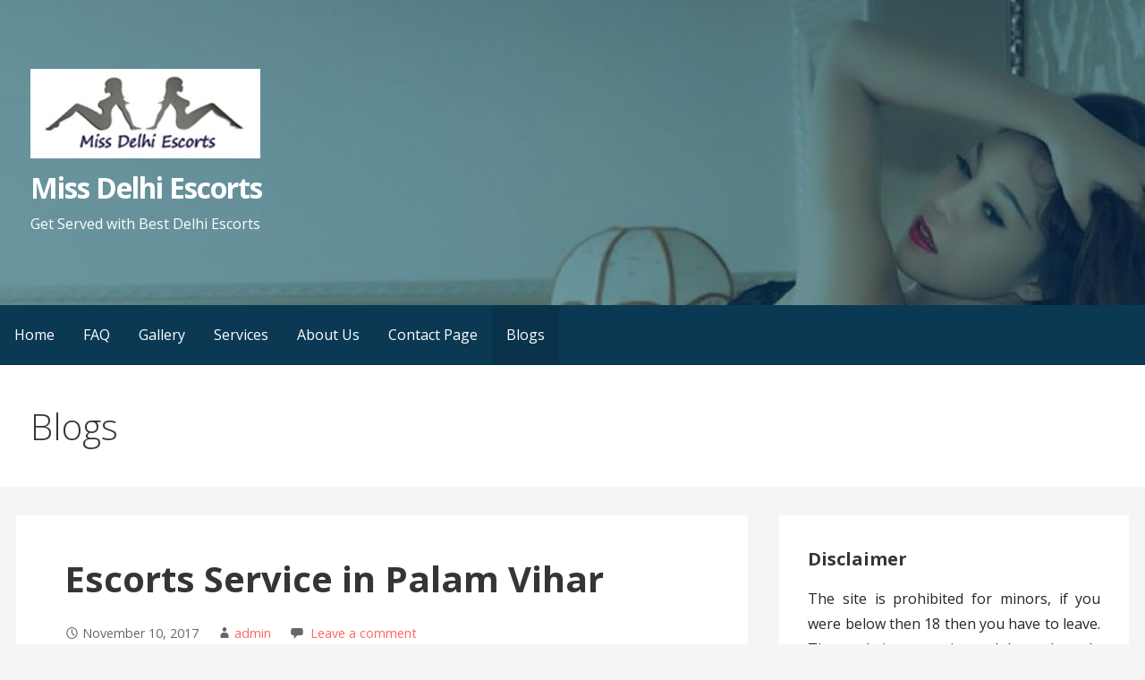

--- FILE ---
content_type: text/html; charset=UTF-8
request_url: https://www.miss-delhiescorts.com/palam-vihar-call-girls-service.html
body_size: 16280
content:
<!DOCTYPE html>

<html lang="en">

<head>

	<meta charset="UTF-8">

	<meta name="viewport" content="width=device-width, initial-scale=1">

	<link rel="profile" href="http://gmpg.org/xfn/11">

	<link rel="pingback" href="https://www.miss-delhiescorts.com/xmlrpc.php">

	<meta name='robots' content='index, follow, max-image-preview:large, max-snippet:-1, max-video-preview:-1' />
	<style>img:is([sizes="auto" i], [sizes^="auto," i]) { contain-intrinsic-size: 3000px 1500px }</style>
	
	<!-- This site is optimized with the Yoast SEO plugin v26.5 - https://yoast.com/wordpress/plugins/seo/ -->
	<title>Affordable Palam Vihar Escorts Agency | 9897415930 Call Girls Service in Palam Vihar</title>
	<meta name="description" content="sensual Palam Vihar Call Girls Service for night fun. Hire Hotel Palam Vihar Escort Girls hotel escort services complete exotic needs. Call 9897415930 Palam Vihar Escorts for intercourse All 7 Days." />
	<link rel="canonical" href="https://www.miss-delhiescorts.com/palam-vihar-call-girls-service.html" />
	<meta property="og:locale" content="en_US" />
	<meta property="og:type" content="article" />
	<meta property="og:title" content="Affordable Palam Vihar Escorts Agency | 9897415930 Call Girls Service in Palam Vihar" />
	<meta property="og:description" content="sensual Palam Vihar Call Girls Service for night fun. Hire Hotel Palam Vihar Escort Girls hotel escort services complete exotic needs. Call 9897415930 Palam Vihar Escorts for intercourse All 7 Days." />
	<meta property="og:url" content="https://www.miss-delhiescorts.com/palam-vihar-call-girls-service.html" />
	<meta property="og:site_name" content="Miss Delhi Escorts" />
	<meta property="article:published_time" content="2017-11-10T05:23:23+00:00" />
	<meta property="article:modified_time" content="2025-07-23T14:27:14+00:00" />
	<meta property="og:image" content="https://www.miss-delhiescorts.com/wp-content/uploads/2017/11/Hi-Fi-Escorts.jpg" />
	<meta name="author" content="admin" />
	<meta name="twitter:card" content="summary_large_image" />
	<meta name="twitter:label1" content="Written by" />
	<meta name="twitter:data1" content="admin" />
	<meta name="twitter:label2" content="Est. reading time" />
	<meta name="twitter:data2" content="3 minutes" />
	<script type="application/ld+json" class="yoast-schema-graph">{"@context":"https://schema.org","@graph":[{"@type":"Article","@id":"https://www.miss-delhiescorts.com/palam-vihar-call-girls-service.html#article","isPartOf":{"@id":"https://www.miss-delhiescorts.com/palam-vihar-call-girls-service.html"},"author":{"name":"admin","@id":"https://www.miss-delhiescorts.com/#/schema/person/4694814929a956cd9f8c4fb985b1c90a"},"headline":"Escorts Service in Palam Vihar","datePublished":"2017-11-10T05:23:23+00:00","dateModified":"2025-07-23T14:27:14+00:00","mainEntityOfPage":{"@id":"https://www.miss-delhiescorts.com/palam-vihar-call-girls-service.html"},"wordCount":359,"commentCount":0,"publisher":{"@id":"https://www.miss-delhiescorts.com/#organization"},"image":{"@id":"https://www.miss-delhiescorts.com/palam-vihar-call-girls-service.html#primaryimage"},"thumbnailUrl":"https://www.miss-delhiescorts.com/wp-content/uploads/2017/11/Hi-Fi-Escorts.jpg","articleSection":["Delhi Escorts"],"inLanguage":"en","potentialAction":[{"@type":"CommentAction","name":"Comment","target":["https://www.miss-delhiescorts.com/palam-vihar-call-girls-service.html#respond"]}]},{"@type":"WebPage","@id":"https://www.miss-delhiescorts.com/palam-vihar-call-girls-service.html","url":"https://www.miss-delhiescorts.com/palam-vihar-call-girls-service.html","name":"Affordable Palam Vihar Escorts Agency | 9897415930 Call Girls Service in Palam Vihar","isPartOf":{"@id":"https://www.miss-delhiescorts.com/#website"},"primaryImageOfPage":{"@id":"https://www.miss-delhiescorts.com/palam-vihar-call-girls-service.html#primaryimage"},"image":{"@id":"https://www.miss-delhiescorts.com/palam-vihar-call-girls-service.html#primaryimage"},"thumbnailUrl":"https://www.miss-delhiescorts.com/wp-content/uploads/2017/11/Hi-Fi-Escorts.jpg","datePublished":"2017-11-10T05:23:23+00:00","dateModified":"2025-07-23T14:27:14+00:00","description":"sensual Palam Vihar Call Girls Service for night fun. Hire Hotel Palam Vihar Escort Girls hotel escort services complete exotic needs. Call 9897415930 Palam Vihar Escorts for intercourse All 7 Days.","breadcrumb":{"@id":"https://www.miss-delhiescorts.com/palam-vihar-call-girls-service.html#breadcrumb"},"inLanguage":"en","potentialAction":[{"@type":"ReadAction","target":["https://www.miss-delhiescorts.com/palam-vihar-call-girls-service.html"]}]},{"@type":"ImageObject","inLanguage":"en","@id":"https://www.miss-delhiescorts.com/palam-vihar-call-girls-service.html#primaryimage","url":"https://www.miss-delhiescorts.com/wp-content/uploads/2017/11/Hi-Fi-Escorts.jpg","contentUrl":"https://www.miss-delhiescorts.com/wp-content/uploads/2017/11/Hi-Fi-Escorts.jpg","width":200,"height":250},{"@type":"BreadcrumbList","@id":"https://www.miss-delhiescorts.com/palam-vihar-call-girls-service.html#breadcrumb","itemListElement":[{"@type":"ListItem","position":1,"name":"Home","item":"https://www.miss-delhiescorts.com/"},{"@type":"ListItem","position":2,"name":"Escorts Service in Palam Vihar"}]},{"@type":"WebSite","@id":"https://www.miss-delhiescorts.com/#website","url":"https://www.miss-delhiescorts.com/","name":"Miss Delhi Escorts","description":"Get Served with Best Delhi Escorts","publisher":{"@id":"https://www.miss-delhiescorts.com/#organization"},"potentialAction":[{"@type":"SearchAction","target":{"@type":"EntryPoint","urlTemplate":"https://www.miss-delhiescorts.com/?s={search_term_string}"},"query-input":{"@type":"PropertyValueSpecification","valueRequired":true,"valueName":"search_term_string"}}],"inLanguage":"en"},{"@type":"Organization","@id":"https://www.miss-delhiescorts.com/#organization","name":"Miss Delhi Escorts","url":"https://www.miss-delhiescorts.com/","logo":{"@type":"ImageObject","inLanguage":"en","@id":"https://www.miss-delhiescorts.com/#/schema/logo/image/","url":"https://www.miss-delhiescorts.com/wp-content/uploads/2017/11/Logo.jpg","contentUrl":"https://www.miss-delhiescorts.com/wp-content/uploads/2017/11/Logo.jpg","width":257,"height":100,"caption":"Miss Delhi Escorts"},"image":{"@id":"https://www.miss-delhiescorts.com/#/schema/logo/image/"}},{"@type":"Person","@id":"https://www.miss-delhiescorts.com/#/schema/person/4694814929a956cd9f8c4fb985b1c90a","name":"admin","image":{"@type":"ImageObject","inLanguage":"en","@id":"https://www.miss-delhiescorts.com/#/schema/person/image/","url":"https://secure.gravatar.com/avatar/fc527f00e5a2d0c7451edec814e94fe782ed5d776dadc0fb679297bb28ff60b0?s=96&d=mm&r=g","contentUrl":"https://secure.gravatar.com/avatar/fc527f00e5a2d0c7451edec814e94fe782ed5d776dadc0fb679297bb28ff60b0?s=96&d=mm&r=g","caption":"admin"},"sameAs":["https://www.miss-delhiescorts.com"]}]}</script>
	<!-- / Yoast SEO plugin. -->


<link rel='dns-prefetch' href='//fonts.googleapis.com' />
<link rel="alternate" type="application/rss+xml" title="Miss Delhi Escorts &raquo; Feed" href="https://www.miss-delhiescorts.com/feed" />
<link rel="alternate" type="application/rss+xml" title="Miss Delhi Escorts &raquo; Comments Feed" href="https://www.miss-delhiescorts.com/comments/feed" />
<link rel="alternate" type="application/rss+xml" title="Miss Delhi Escorts &raquo; Escorts Service in Palam Vihar Comments Feed" href="https://www.miss-delhiescorts.com/palam-vihar-call-girls-service.html/feed" />
<script type="text/javascript">
/* <![CDATA[ */
window._wpemojiSettings = {"baseUrl":"https:\/\/s.w.org\/images\/core\/emoji\/16.0.1\/72x72\/","ext":".png","svgUrl":"https:\/\/s.w.org\/images\/core\/emoji\/16.0.1\/svg\/","svgExt":".svg","source":{"concatemoji":"https:\/\/www.miss-delhiescorts.com\/wp-includes\/js\/wp-emoji-release.min.js?ver=6.8.3"}};
/*! This file is auto-generated */
!function(s,n){var o,i,e;function c(e){try{var t={supportTests:e,timestamp:(new Date).valueOf()};sessionStorage.setItem(o,JSON.stringify(t))}catch(e){}}function p(e,t,n){e.clearRect(0,0,e.canvas.width,e.canvas.height),e.fillText(t,0,0);var t=new Uint32Array(e.getImageData(0,0,e.canvas.width,e.canvas.height).data),a=(e.clearRect(0,0,e.canvas.width,e.canvas.height),e.fillText(n,0,0),new Uint32Array(e.getImageData(0,0,e.canvas.width,e.canvas.height).data));return t.every(function(e,t){return e===a[t]})}function u(e,t){e.clearRect(0,0,e.canvas.width,e.canvas.height),e.fillText(t,0,0);for(var n=e.getImageData(16,16,1,1),a=0;a<n.data.length;a++)if(0!==n.data[a])return!1;return!0}function f(e,t,n,a){switch(t){case"flag":return n(e,"\ud83c\udff3\ufe0f\u200d\u26a7\ufe0f","\ud83c\udff3\ufe0f\u200b\u26a7\ufe0f")?!1:!n(e,"\ud83c\udde8\ud83c\uddf6","\ud83c\udde8\u200b\ud83c\uddf6")&&!n(e,"\ud83c\udff4\udb40\udc67\udb40\udc62\udb40\udc65\udb40\udc6e\udb40\udc67\udb40\udc7f","\ud83c\udff4\u200b\udb40\udc67\u200b\udb40\udc62\u200b\udb40\udc65\u200b\udb40\udc6e\u200b\udb40\udc67\u200b\udb40\udc7f");case"emoji":return!a(e,"\ud83e\udedf")}return!1}function g(e,t,n,a){var r="undefined"!=typeof WorkerGlobalScope&&self instanceof WorkerGlobalScope?new OffscreenCanvas(300,150):s.createElement("canvas"),o=r.getContext("2d",{willReadFrequently:!0}),i=(o.textBaseline="top",o.font="600 32px Arial",{});return e.forEach(function(e){i[e]=t(o,e,n,a)}),i}function t(e){var t=s.createElement("script");t.src=e,t.defer=!0,s.head.appendChild(t)}"undefined"!=typeof Promise&&(o="wpEmojiSettingsSupports",i=["flag","emoji"],n.supports={everything:!0,everythingExceptFlag:!0},e=new Promise(function(e){s.addEventListener("DOMContentLoaded",e,{once:!0})}),new Promise(function(t){var n=function(){try{var e=JSON.parse(sessionStorage.getItem(o));if("object"==typeof e&&"number"==typeof e.timestamp&&(new Date).valueOf()<e.timestamp+604800&&"object"==typeof e.supportTests)return e.supportTests}catch(e){}return null}();if(!n){if("undefined"!=typeof Worker&&"undefined"!=typeof OffscreenCanvas&&"undefined"!=typeof URL&&URL.createObjectURL&&"undefined"!=typeof Blob)try{var e="postMessage("+g.toString()+"("+[JSON.stringify(i),f.toString(),p.toString(),u.toString()].join(",")+"));",a=new Blob([e],{type:"text/javascript"}),r=new Worker(URL.createObjectURL(a),{name:"wpTestEmojiSupports"});return void(r.onmessage=function(e){c(n=e.data),r.terminate(),t(n)})}catch(e){}c(n=g(i,f,p,u))}t(n)}).then(function(e){for(var t in e)n.supports[t]=e[t],n.supports.everything=n.supports.everything&&n.supports[t],"flag"!==t&&(n.supports.everythingExceptFlag=n.supports.everythingExceptFlag&&n.supports[t]);n.supports.everythingExceptFlag=n.supports.everythingExceptFlag&&!n.supports.flag,n.DOMReady=!1,n.readyCallback=function(){n.DOMReady=!0}}).then(function(){return e}).then(function(){var e;n.supports.everything||(n.readyCallback(),(e=n.source||{}).concatemoji?t(e.concatemoji):e.wpemoji&&e.twemoji&&(t(e.twemoji),t(e.wpemoji)))}))}((window,document),window._wpemojiSettings);
/* ]]> */
</script>
<style id='wp-emoji-styles-inline-css' type='text/css'>

	img.wp-smiley, img.emoji {
		display: inline !important;
		border: none !important;
		box-shadow: none !important;
		height: 1em !important;
		width: 1em !important;
		margin: 0 0.07em !important;
		vertical-align: -0.1em !important;
		background: none !important;
		padding: 0 !important;
	}
</style>
<link rel='stylesheet' id='wp-block-library-css' href='https://www.miss-delhiescorts.com/wp-includes/css/dist/block-library/style.min.css?ver=6.8.3' type='text/css' media='all' />
<style id='wp-block-library-theme-inline-css' type='text/css'>
.wp-block-audio :where(figcaption){color:#555;font-size:13px;text-align:center}.is-dark-theme .wp-block-audio :where(figcaption){color:#ffffffa6}.wp-block-audio{margin:0 0 1em}.wp-block-code{border:1px solid #ccc;border-radius:4px;font-family:Menlo,Consolas,monaco,monospace;padding:.8em 1em}.wp-block-embed :where(figcaption){color:#555;font-size:13px;text-align:center}.is-dark-theme .wp-block-embed :where(figcaption){color:#ffffffa6}.wp-block-embed{margin:0 0 1em}.blocks-gallery-caption{color:#555;font-size:13px;text-align:center}.is-dark-theme .blocks-gallery-caption{color:#ffffffa6}:root :where(.wp-block-image figcaption){color:#555;font-size:13px;text-align:center}.is-dark-theme :root :where(.wp-block-image figcaption){color:#ffffffa6}.wp-block-image{margin:0 0 1em}.wp-block-pullquote{border-bottom:4px solid;border-top:4px solid;color:currentColor;margin-bottom:1.75em}.wp-block-pullquote cite,.wp-block-pullquote footer,.wp-block-pullquote__citation{color:currentColor;font-size:.8125em;font-style:normal;text-transform:uppercase}.wp-block-quote{border-left:.25em solid;margin:0 0 1.75em;padding-left:1em}.wp-block-quote cite,.wp-block-quote footer{color:currentColor;font-size:.8125em;font-style:normal;position:relative}.wp-block-quote:where(.has-text-align-right){border-left:none;border-right:.25em solid;padding-left:0;padding-right:1em}.wp-block-quote:where(.has-text-align-center){border:none;padding-left:0}.wp-block-quote.is-large,.wp-block-quote.is-style-large,.wp-block-quote:where(.is-style-plain){border:none}.wp-block-search .wp-block-search__label{font-weight:700}.wp-block-search__button{border:1px solid #ccc;padding:.375em .625em}:where(.wp-block-group.has-background){padding:1.25em 2.375em}.wp-block-separator.has-css-opacity{opacity:.4}.wp-block-separator{border:none;border-bottom:2px solid;margin-left:auto;margin-right:auto}.wp-block-separator.has-alpha-channel-opacity{opacity:1}.wp-block-separator:not(.is-style-wide):not(.is-style-dots){width:100px}.wp-block-separator.has-background:not(.is-style-dots){border-bottom:none;height:1px}.wp-block-separator.has-background:not(.is-style-wide):not(.is-style-dots){height:2px}.wp-block-table{margin:0 0 1em}.wp-block-table td,.wp-block-table th{word-break:normal}.wp-block-table :where(figcaption){color:#555;font-size:13px;text-align:center}.is-dark-theme .wp-block-table :where(figcaption){color:#ffffffa6}.wp-block-video :where(figcaption){color:#555;font-size:13px;text-align:center}.is-dark-theme .wp-block-video :where(figcaption){color:#ffffffa6}.wp-block-video{margin:0 0 1em}:root :where(.wp-block-template-part.has-background){margin-bottom:0;margin-top:0;padding:1.25em 2.375em}
</style>
<style id='classic-theme-styles-inline-css' type='text/css'>
/*! This file is auto-generated */
.wp-block-button__link{color:#fff;background-color:#32373c;border-radius:9999px;box-shadow:none;text-decoration:none;padding:calc(.667em + 2px) calc(1.333em + 2px);font-size:1.125em}.wp-block-file__button{background:#32373c;color:#fff;text-decoration:none}
</style>
<style id='global-styles-inline-css' type='text/css'>
:root{--wp--preset--aspect-ratio--square: 1;--wp--preset--aspect-ratio--4-3: 4/3;--wp--preset--aspect-ratio--3-4: 3/4;--wp--preset--aspect-ratio--3-2: 3/2;--wp--preset--aspect-ratio--2-3: 2/3;--wp--preset--aspect-ratio--16-9: 16/9;--wp--preset--aspect-ratio--9-16: 9/16;--wp--preset--color--black: #000000;--wp--preset--color--cyan-bluish-gray: #abb8c3;--wp--preset--color--white: #ffffff;--wp--preset--color--pale-pink: #f78da7;--wp--preset--color--vivid-red: #cf2e2e;--wp--preset--color--luminous-vivid-orange: #ff6900;--wp--preset--color--luminous-vivid-amber: #fcb900;--wp--preset--color--light-green-cyan: #7bdcb5;--wp--preset--color--vivid-green-cyan: #00d084;--wp--preset--color--pale-cyan-blue: #8ed1fc;--wp--preset--color--vivid-cyan-blue: #0693e3;--wp--preset--color--vivid-purple: #9b51e0;--wp--preset--gradient--vivid-cyan-blue-to-vivid-purple: linear-gradient(135deg,rgba(6,147,227,1) 0%,rgb(155,81,224) 100%);--wp--preset--gradient--light-green-cyan-to-vivid-green-cyan: linear-gradient(135deg,rgb(122,220,180) 0%,rgb(0,208,130) 100%);--wp--preset--gradient--luminous-vivid-amber-to-luminous-vivid-orange: linear-gradient(135deg,rgba(252,185,0,1) 0%,rgba(255,105,0,1) 100%);--wp--preset--gradient--luminous-vivid-orange-to-vivid-red: linear-gradient(135deg,rgba(255,105,0,1) 0%,rgb(207,46,46) 100%);--wp--preset--gradient--very-light-gray-to-cyan-bluish-gray: linear-gradient(135deg,rgb(238,238,238) 0%,rgb(169,184,195) 100%);--wp--preset--gradient--cool-to-warm-spectrum: linear-gradient(135deg,rgb(74,234,220) 0%,rgb(151,120,209) 20%,rgb(207,42,186) 40%,rgb(238,44,130) 60%,rgb(251,105,98) 80%,rgb(254,248,76) 100%);--wp--preset--gradient--blush-light-purple: linear-gradient(135deg,rgb(255,206,236) 0%,rgb(152,150,240) 100%);--wp--preset--gradient--blush-bordeaux: linear-gradient(135deg,rgb(254,205,165) 0%,rgb(254,45,45) 50%,rgb(107,0,62) 100%);--wp--preset--gradient--luminous-dusk: linear-gradient(135deg,rgb(255,203,112) 0%,rgb(199,81,192) 50%,rgb(65,88,208) 100%);--wp--preset--gradient--pale-ocean: linear-gradient(135deg,rgb(255,245,203) 0%,rgb(182,227,212) 50%,rgb(51,167,181) 100%);--wp--preset--gradient--electric-grass: linear-gradient(135deg,rgb(202,248,128) 0%,rgb(113,206,126) 100%);--wp--preset--gradient--midnight: linear-gradient(135deg,rgb(2,3,129) 0%,rgb(40,116,252) 100%);--wp--preset--font-size--small: 13px;--wp--preset--font-size--medium: 20px;--wp--preset--font-size--large: 36px;--wp--preset--font-size--x-large: 42px;--wp--preset--spacing--20: 0.44rem;--wp--preset--spacing--30: 0.67rem;--wp--preset--spacing--40: 1rem;--wp--preset--spacing--50: 1.5rem;--wp--preset--spacing--60: 2.25rem;--wp--preset--spacing--70: 3.38rem;--wp--preset--spacing--80: 5.06rem;--wp--preset--shadow--natural: 6px 6px 9px rgba(0, 0, 0, 0.2);--wp--preset--shadow--deep: 12px 12px 50px rgba(0, 0, 0, 0.4);--wp--preset--shadow--sharp: 6px 6px 0px rgba(0, 0, 0, 0.2);--wp--preset--shadow--outlined: 6px 6px 0px -3px rgba(255, 255, 255, 1), 6px 6px rgba(0, 0, 0, 1);--wp--preset--shadow--crisp: 6px 6px 0px rgba(0, 0, 0, 1);}:where(.is-layout-flex){gap: 0.5em;}:where(.is-layout-grid){gap: 0.5em;}body .is-layout-flex{display: flex;}.is-layout-flex{flex-wrap: wrap;align-items: center;}.is-layout-flex > :is(*, div){margin: 0;}body .is-layout-grid{display: grid;}.is-layout-grid > :is(*, div){margin: 0;}:where(.wp-block-columns.is-layout-flex){gap: 2em;}:where(.wp-block-columns.is-layout-grid){gap: 2em;}:where(.wp-block-post-template.is-layout-flex){gap: 1.25em;}:where(.wp-block-post-template.is-layout-grid){gap: 1.25em;}.has-black-color{color: var(--wp--preset--color--black) !important;}.has-cyan-bluish-gray-color{color: var(--wp--preset--color--cyan-bluish-gray) !important;}.has-white-color{color: var(--wp--preset--color--white) !important;}.has-pale-pink-color{color: var(--wp--preset--color--pale-pink) !important;}.has-vivid-red-color{color: var(--wp--preset--color--vivid-red) !important;}.has-luminous-vivid-orange-color{color: var(--wp--preset--color--luminous-vivid-orange) !important;}.has-luminous-vivid-amber-color{color: var(--wp--preset--color--luminous-vivid-amber) !important;}.has-light-green-cyan-color{color: var(--wp--preset--color--light-green-cyan) !important;}.has-vivid-green-cyan-color{color: var(--wp--preset--color--vivid-green-cyan) !important;}.has-pale-cyan-blue-color{color: var(--wp--preset--color--pale-cyan-blue) !important;}.has-vivid-cyan-blue-color{color: var(--wp--preset--color--vivid-cyan-blue) !important;}.has-vivid-purple-color{color: var(--wp--preset--color--vivid-purple) !important;}.has-black-background-color{background-color: var(--wp--preset--color--black) !important;}.has-cyan-bluish-gray-background-color{background-color: var(--wp--preset--color--cyan-bluish-gray) !important;}.has-white-background-color{background-color: var(--wp--preset--color--white) !important;}.has-pale-pink-background-color{background-color: var(--wp--preset--color--pale-pink) !important;}.has-vivid-red-background-color{background-color: var(--wp--preset--color--vivid-red) !important;}.has-luminous-vivid-orange-background-color{background-color: var(--wp--preset--color--luminous-vivid-orange) !important;}.has-luminous-vivid-amber-background-color{background-color: var(--wp--preset--color--luminous-vivid-amber) !important;}.has-light-green-cyan-background-color{background-color: var(--wp--preset--color--light-green-cyan) !important;}.has-vivid-green-cyan-background-color{background-color: var(--wp--preset--color--vivid-green-cyan) !important;}.has-pale-cyan-blue-background-color{background-color: var(--wp--preset--color--pale-cyan-blue) !important;}.has-vivid-cyan-blue-background-color{background-color: var(--wp--preset--color--vivid-cyan-blue) !important;}.has-vivid-purple-background-color{background-color: var(--wp--preset--color--vivid-purple) !important;}.has-black-border-color{border-color: var(--wp--preset--color--black) !important;}.has-cyan-bluish-gray-border-color{border-color: var(--wp--preset--color--cyan-bluish-gray) !important;}.has-white-border-color{border-color: var(--wp--preset--color--white) !important;}.has-pale-pink-border-color{border-color: var(--wp--preset--color--pale-pink) !important;}.has-vivid-red-border-color{border-color: var(--wp--preset--color--vivid-red) !important;}.has-luminous-vivid-orange-border-color{border-color: var(--wp--preset--color--luminous-vivid-orange) !important;}.has-luminous-vivid-amber-border-color{border-color: var(--wp--preset--color--luminous-vivid-amber) !important;}.has-light-green-cyan-border-color{border-color: var(--wp--preset--color--light-green-cyan) !important;}.has-vivid-green-cyan-border-color{border-color: var(--wp--preset--color--vivid-green-cyan) !important;}.has-pale-cyan-blue-border-color{border-color: var(--wp--preset--color--pale-cyan-blue) !important;}.has-vivid-cyan-blue-border-color{border-color: var(--wp--preset--color--vivid-cyan-blue) !important;}.has-vivid-purple-border-color{border-color: var(--wp--preset--color--vivid-purple) !important;}.has-vivid-cyan-blue-to-vivid-purple-gradient-background{background: var(--wp--preset--gradient--vivid-cyan-blue-to-vivid-purple) !important;}.has-light-green-cyan-to-vivid-green-cyan-gradient-background{background: var(--wp--preset--gradient--light-green-cyan-to-vivid-green-cyan) !important;}.has-luminous-vivid-amber-to-luminous-vivid-orange-gradient-background{background: var(--wp--preset--gradient--luminous-vivid-amber-to-luminous-vivid-orange) !important;}.has-luminous-vivid-orange-to-vivid-red-gradient-background{background: var(--wp--preset--gradient--luminous-vivid-orange-to-vivid-red) !important;}.has-very-light-gray-to-cyan-bluish-gray-gradient-background{background: var(--wp--preset--gradient--very-light-gray-to-cyan-bluish-gray) !important;}.has-cool-to-warm-spectrum-gradient-background{background: var(--wp--preset--gradient--cool-to-warm-spectrum) !important;}.has-blush-light-purple-gradient-background{background: var(--wp--preset--gradient--blush-light-purple) !important;}.has-blush-bordeaux-gradient-background{background: var(--wp--preset--gradient--blush-bordeaux) !important;}.has-luminous-dusk-gradient-background{background: var(--wp--preset--gradient--luminous-dusk) !important;}.has-pale-ocean-gradient-background{background: var(--wp--preset--gradient--pale-ocean) !important;}.has-electric-grass-gradient-background{background: var(--wp--preset--gradient--electric-grass) !important;}.has-midnight-gradient-background{background: var(--wp--preset--gradient--midnight) !important;}.has-small-font-size{font-size: var(--wp--preset--font-size--small) !important;}.has-medium-font-size{font-size: var(--wp--preset--font-size--medium) !important;}.has-large-font-size{font-size: var(--wp--preset--font-size--large) !important;}.has-x-large-font-size{font-size: var(--wp--preset--font-size--x-large) !important;}
:where(.wp-block-post-template.is-layout-flex){gap: 1.25em;}:where(.wp-block-post-template.is-layout-grid){gap: 1.25em;}
:where(.wp-block-columns.is-layout-flex){gap: 2em;}:where(.wp-block-columns.is-layout-grid){gap: 2em;}
:root :where(.wp-block-pullquote){font-size: 1.5em;line-height: 1.6;}
</style>
<link rel='stylesheet' id='CNACB_styles-css' href='https://www.miss-delhiescorts.com/wp-content/plugins/call-now-and-chat-buttons/css/styles.css?ver=6.8.3' type='text/css' media='all' />
<link rel='stylesheet' id='bootstrap-icons-css' href='https://www.miss-delhiescorts.com/wp-content/plugins/call-now-and-chat-buttons/css/bootstrap-icons.min.css?ver=6.8.3' type='text/css' media='all' />
<link rel='stylesheet' id='contact-form-7-css' href='https://www.miss-delhiescorts.com/wp-content/plugins/contact-form-7/includes/css/styles.css?ver=6.1.4' type='text/css' media='all' />
<link rel='stylesheet' id='primer-css' href='https://www.miss-delhiescorts.com/wp-content/themes/primer/style.css?ver=6.8.3' type='text/css' media='all' />
<style id='primer-inline-css' type='text/css'>
.site-header{background-image:url(https://www.miss-delhiescorts.com/wp-content/uploads/2025/07/cropped-hot-girl-1.jpg);}
.site-title a,.site-title a:visited{color:#ffffff;}.site-title a:hover,.site-title a:visited:hover{color:rgba(255, 255, 255, 0.8);}
.site-description{color:#ffffff;}
.hero,.hero .widget h1,.hero .widget h2,.hero .widget h3,.hero .widget h4,.hero .widget h5,.hero .widget h6,.hero .widget p,.hero .widget blockquote,.hero .widget cite,.hero .widget table,.hero .widget ul,.hero .widget ol,.hero .widget li,.hero .widget dd,.hero .widget dt,.hero .widget address,.hero .widget code,.hero .widget pre,.hero .widget .widget-title,.hero .page-header h1{color:#ffffff;}
.main-navigation ul li a,.main-navigation ul li a:visited,.main-navigation ul li a:hover,.main-navigation ul li a:focus,.main-navigation ul li a:visited:hover{color:#ffffff;}.main-navigation .sub-menu .menu-item-has-children > a::after{border-right-color:#ffffff;border-left-color:#ffffff;}.menu-toggle div{background-color:#ffffff;}.main-navigation ul li a:hover,.main-navigation ul li a:focus{color:rgba(255, 255, 255, 0.8);}
h1,h2,h3,h4,h5,h6,label,legend,table th,dl dt,.entry-title,.entry-title a,.entry-title a:visited,.widget-title{color:#353535;}.entry-title a:hover,.entry-title a:visited:hover,.entry-title a:focus,.entry-title a:visited:focus,.entry-title a:active,.entry-title a:visited:active{color:rgba(53, 53, 53, 0.8);}
body,input,select,textarea,input[type="text"]:focus,input[type="email"]:focus,input[type="url"]:focus,input[type="password"]:focus,input[type="search"]:focus,input[type="number"]:focus,input[type="tel"]:focus,input[type="range"]:focus,input[type="date"]:focus,input[type="month"]:focus,input[type="week"]:focus,input[type="time"]:focus,input[type="datetime"]:focus,input[type="datetime-local"]:focus,input[type="color"]:focus,textarea:focus,.navigation.pagination .paging-nav-text{color:#252525;}hr{background-color:rgba(37, 37, 37, 0.1);border-color:rgba(37, 37, 37, 0.1);}input[type="text"],input[type="email"],input[type="url"],input[type="password"],input[type="search"],input[type="number"],input[type="tel"],input[type="range"],input[type="date"],input[type="month"],input[type="week"],input[type="time"],input[type="datetime"],input[type="datetime-local"],input[type="color"],textarea,.select2-container .select2-choice{color:rgba(37, 37, 37, 0.5);border-color:rgba(37, 37, 37, 0.1);}select,fieldset,blockquote,pre,code,abbr,acronym,.hentry table th,.hentry table td{border-color:rgba(37, 37, 37, 0.1);}.hentry table tr:hover td{background-color:rgba(37, 37, 37, 0.05);}
blockquote,.entry-meta,.entry-footer,.comment-meta .says,.logged-in-as{color:#686868;}
.site-footer .widget-title,.site-footer h1,.site-footer h2,.site-footer h3,.site-footer h4,.site-footer h5,.site-footer h6{color:#353535;}
.site-footer .widget,.site-footer .widget form label{color:#252525;}
.footer-menu ul li a,.footer-menu ul li a:visited{color:#686868;}.site-info-wrapper .social-menu a{background-color:#686868;}.footer-menu ul li a:hover,.footer-menu ul li a:visited:hover{color:rgba(104, 104, 104, 0.8);}
.site-info-wrapper .site-info-text{color:#686868;}
a,a:visited,.entry-title a:hover,.entry-title a:visited:hover{color:#ff6663;}.navigation.pagination .nav-links .page-numbers.current,.social-menu a:hover{background-color:#ff6663;}a:hover,a:visited:hover,a:focus,a:visited:focus,a:active,a:visited:active{color:rgba(255, 102, 99, 0.8);}.comment-list li.bypostauthor{border-color:rgba(255, 102, 99, 0.2);}
button,a.button,a.button:visited,input[type="button"],input[type="reset"],input[type="submit"],.site-info-wrapper .social-menu a:hover{background-color:#ff6663;border-color:#ff6663;}button:hover,button:active,button:focus,a.button:hover,a.button:active,a.button:focus,a.button:visited:hover,a.button:visited:active,a.button:visited:focus,input[type="button"]:hover,input[type="button"]:active,input[type="button"]:focus,input[type="reset"]:hover,input[type="reset"]:active,input[type="reset"]:focus,input[type="submit"]:hover,input[type="submit"]:active,input[type="submit"]:focus{background-color:rgba(255, 102, 99, 0.8);border-color:rgba(255, 102, 99, 0.8);}
button,button:hover,button:active,button:focus,a.button,a.button:hover,a.button:active,a.button:focus,a.button:visited,a.button:visited:hover,a.button:visited:active,a.button:visited:focus,input[type="button"],input[type="button"]:hover,input[type="button"]:active,input[type="button"]:focus,input[type="reset"],input[type="reset"]:hover,input[type="reset"]:active,input[type="reset"]:focus,input[type="submit"],input[type="submit"]:hover,input[type="submit"]:active,input[type="submit"]:focus{color:#ffffff;}
body{background-color:#f5f5f5;}.navigation.pagination .nav-links .page-numbers.current{color:#f5f5f5;}
.hentry,.comments-area,.widget,#page > .page-title-container{background-color:#ffffff;}
.site-header{background-color:#0b3954;}.site-header{-webkit-box-shadow:inset 0 0 0 9999em;-moz-box-shadow:inset 0 0 0 9999em;box-shadow:inset 0 0 0 9999em;color:rgba(11, 57, 84, 0.50);}
.main-navigation-container,.main-navigation.open,.main-navigation ul ul,.main-navigation .sub-menu{background-color:#0b3954;}
.site-footer{background-color:#0b3954;}
.site-footer .widget{background-color:#ffffff;}
.site-info-wrapper{background-color:#f5f5f5;}.site-info-wrapper .social-menu a,.site-info-wrapper .social-menu a:visited,.site-info-wrapper .social-menu a:hover,.site-info-wrapper .social-menu a:visited:hover{color:#f5f5f5;}
</style>
<link rel='stylesheet' id='primer-fonts-css' href='//fonts.googleapis.com/css?family=Open+Sans%3A300%2C400%2C700&#038;subset=latin&#038;ver=6.8.3' type='text/css' media='all' />
<style id='primer-fonts-inline-css' type='text/css'>
.site-title{font-family:"Open Sans", sans-serif;}
.main-navigation ul li a,.main-navigation ul li a:visited,button,a.button,a.fl-button,input[type="button"],input[type="reset"],input[type="submit"]{font-family:"Open Sans", sans-serif;}
h1,h2,h3,h4,h5,h6,label,legend,table th,dl dt,.entry-title,.widget-title{font-family:"Open Sans", sans-serif;}
body,p,ol li,ul li,dl dd,.fl-callout-text{font-family:"Open Sans", sans-serif;}
blockquote,.entry-meta,.entry-footer,.comment-list li .comment-meta .says,.comment-list li .comment-metadata,.comment-reply-link,#respond .logged-in-as{font-family:"Open Sans", sans-serif;}
</style>
<link rel='stylesheet' id='wp_review-style-css' href='https://www.miss-delhiescorts.com/wp-content/plugins/wp-review/public/css/wp-review.css?ver=5.3.5' type='text/css' media='all' />
<script type="text/javascript" src="https://www.miss-delhiescorts.com/wp-includes/js/jquery/jquery.min.js?ver=3.7.1" id="jquery-core-js"></script>
<script type="text/javascript" src="https://www.miss-delhiescorts.com/wp-includes/js/jquery/jquery-migrate.min.js?ver=3.4.1" id="jquery-migrate-js"></script>
<link rel="https://api.w.org/" href="https://www.miss-delhiescorts.com/wp-json/" /><link rel="alternate" title="JSON" type="application/json" href="https://www.miss-delhiescorts.com/wp-json/wp/v2/posts/2055" /><link rel="EditURI" type="application/rsd+xml" title="RSD" href="https://www.miss-delhiescorts.com/xmlrpc.php?rsd" />
<meta name="generator" content="WordPress 6.8.3" />
<link rel='shortlink' href='https://www.miss-delhiescorts.com/?p=2055' />
<link rel="alternate" title="oEmbed (JSON)" type="application/json+oembed" href="https://www.miss-delhiescorts.com/wp-json/oembed/1.0/embed?url=https%3A%2F%2Fwww.miss-delhiescorts.com%2Fpalam-vihar-call-girls-service.html" />
<link rel="alternate" title="oEmbed (XML)" type="text/xml+oembed" href="https://www.miss-delhiescorts.com/wp-json/oembed/1.0/embed?url=https%3A%2F%2Fwww.miss-delhiescorts.com%2Fpalam-vihar-call-girls-service.html&#038;format=xml" />
<style type='text/css'>
.site-title a,.site-title a:visited{color:ffffff;}
</style><link rel="icon" href="https://www.miss-delhiescorts.com/wp-content/uploads/2017/11/cropped-Escort-Girls-32x32.jpg" sizes="32x32" />
<link rel="icon" href="https://www.miss-delhiescorts.com/wp-content/uploads/2017/11/cropped-Escort-Girls-192x192.jpg" sizes="192x192" />
<link rel="apple-touch-icon" href="https://www.miss-delhiescorts.com/wp-content/uploads/2017/11/cropped-Escort-Girls-180x180.jpg" />
<meta name="msapplication-TileImage" content="https://www.miss-delhiescorts.com/wp-content/uploads/2017/11/cropped-Escort-Girls-270x270.jpg" />
		<style type="text/css" id="wp-custom-css">
			.site-header {
    background-position: top right;
}
@media only screen and (max-width: 400px) {
	.site-title {
    font-size: 1.7em;
	}
	.hero .widget.widget_text p {
    font-size: 105%;
    line-height: 1.2;
		margin-bottom:5px;
		margin-top:5px;
	}
	    .site-title-wrapper {
        max-width: 95%;
    }
	.hero .widget {
    margin-bottom: 0em;
}
	.hero h2{
		    line-height: 1.1;
	}
}		</style>
		
</head>

<body class="wp-singular post-template-default single single-post postid-2055 single-format-standard wp-custom-logo wp-theme-primer custom-header-image layout-two-column-default no-max-width">

	
	<div id="page" class="hfeed site">

		<a class="skip-link screen-reader-text" href="#content">Skip to content</a>

		
		<header id="masthead" class="site-header" role="banner">

			
			<div class="site-header-wrapper">

				
<div class="site-title-wrapper">

	<a href="https://www.miss-delhiescorts.com/" class="custom-logo-link" rel="home"><img width="257" height="100" src="https://www.miss-delhiescorts.com/wp-content/uploads/2017/11/Logo.jpg" class="custom-logo" alt="Delhi Escorts" decoding="async" srcset="https://www.miss-delhiescorts.com/wp-content/uploads/2017/11/Logo.jpg 257w, https://www.miss-delhiescorts.com/wp-content/uploads/2017/11/Logo-770x297.jpg 770w" sizes="(max-width: 257px) 100vw, 257px" /></a>
	<div class="site-title"><a href="https://www.miss-delhiescorts.com/" rel="home">Miss Delhi Escorts</a></div>
	<div class="site-description">Get Served with Best Delhi Escorts</div>
</div><!-- .site-title-wrapper -->

<div class="hero">

	
	<div class="hero-inner">

		
	</div>

</div>

			</div><!-- .site-header-wrapper -->

			
		</header><!-- #masthead -->

		
<div class="main-navigation-container">

	
<div class="menu-toggle" id="menu-toggle">
	<div></div>
	<div></div>
	<div></div>
</div><!-- #menu-toggle -->

	<nav id="site-navigation" class="main-navigation">

		<div class="menu-top-menu-container"><ul id="menu-top-menu" class="menu"><li id="menu-item-6258" class="menu-item menu-item-type-post_type menu-item-object-page menu-item-home menu-item-6258"><a href="https://www.miss-delhiescorts.com/">Home</a></li>
<li id="menu-item-6253" class="menu-item menu-item-type-post_type menu-item-object-page menu-item-6253"><a href="https://www.miss-delhiescorts.com/faq">FAQ</a></li>
<li id="menu-item-6254" class="menu-item menu-item-type-post_type menu-item-object-page menu-item-6254"><a href="https://www.miss-delhiescorts.com/gallery">Gallery</a></li>
<li id="menu-item-6255" class="menu-item menu-item-type-post_type menu-item-object-page menu-item-6255"><a href="https://www.miss-delhiescorts.com/services">Services</a></li>
<li id="menu-item-6256" class="menu-item menu-item-type-post_type menu-item-object-page menu-item-6256"><a href="https://www.miss-delhiescorts.com/about">About Us</a></li>
<li id="menu-item-6257" class="menu-item menu-item-type-post_type menu-item-object-page menu-item-6257"><a href="https://www.miss-delhiescorts.com/contact-page">Contact Page</a></li>
<li id="menu-item-6352" class="menu-item menu-item-type-post_type menu-item-object-page current_page_parent menu-item-6352"><a href="https://www.miss-delhiescorts.com/blogs">Blogs</a></li>
</ul></div>
	</nav><!-- #site-navigation -->

	
</div>

<div class="page-title-container">

	<header class="page-header">

		<h2 class="page-title">Blogs</h2>
	</header><!-- .entry-header -->

</div><!-- .page-title-container -->

		<div id="content" class="site-content">

<div id="primary" class="content-area">

	<main id="main" class="site-main" role="main">

	
		
<article id="post-2055" class="post-2055 post type-post status-publish format-standard hentry category-delhi-escorts">

	
	
	
<header class="entry-header">

	<div class="entry-header-row">

		<div class="entry-header-column">

			
			
				<h1 class="entry-title">Escorts Service in Palam Vihar</h1>

			
			
		</div><!-- .entry-header-column -->

	</div><!-- .entry-header-row -->

</header><!-- .entry-header -->

	
<div class="entry-meta">

	
		<span class="posted-date">November 10, 2017</span>

	
	<span class="posted-author"><a href="https://www.miss-delhiescorts.com/author/admin" title="Posts by admin" rel="author">admin</a></span>

	
		<span class="comments-number">

			<a href="https://www.miss-delhiescorts.com/palam-vihar-call-girls-service.html#respond" class="comments-link" >Leave a comment</a>
		</span>

	
</div><!-- .entry-meta -->

	
		
<div class="entry-content">

	<h2><strong>Have Entertainment with Palam Vihar Escorts Service</strong></h2>
<p>Warm Hosting by Best Escorts Service in Palam Vihar dare to deliver the physical entertainment. The men from Palam Vihar are spending work loaded day. From spending daily hectic schedule they want to getredemption of from the problem full life. Our organization are having the Asia Top Call Girls in Palam Vihar. Your every intensive pleasurable goals will define by our Palam Vihar Call Girls. Your desire of spending time with kinky Palam Vihar Escorts by our agency. After Having time with our women you will feel the factual pleasure. Find the perfect companion through <a title="Delhi Escort" href="https://www.miss-delhiescorts.com/"><strong>Delhi Escort</strong></a> for a delightful stay. Browse our website for more details on exclusive premium services for your satisfaction.<br />
<img fetchpriority="high" decoding="async" src="https://www.miss-delhiescorts.com/wp-content/uploads/2017/11/Hi-Fi-Escorts.jpg" alt="Palam Vihar Escorts Service" width="200" height="250" /><img decoding="async" src="https://www.miss-delhiescorts.com/wp-content/uploads/2017/11/Escorts-Agency.jpg" alt="Escorts in Palam Vihar" width="200" height="250" /><img decoding="async" src="https://www.miss-delhiescorts.com/wp-content/uploads/2017/11/College-Escorts.jpg" alt="Palam Vihar Call Girl" width="200" height="250" /></p>
<h3><strong>Luxurious Star Rating Hotels Call Girls Service in Palam Vihar</strong></h3>
<p>The one thing you need for is encountering sexual pleasure confidentially. There are )] Call Girls Agency in Palam Vihar who providing Hotel Escorts for confidential fun. The organization providing girls for hotel sweets. The ease you will have with hotel escort services is so much seductive. Palam Vihar Escorts along hotel services complete your individual confidential intercourse. You can contact with call girls agency in Palam Vihar for hiring services.</p>
<h3><strong>Book Variety Call Girls in Palam Vihar at Low Rates</strong></h3>
<p>If you planned to placement of high class call girls in Palam Vihar. Then you must be going to have girls in large to make your moments with female more kinky. You surely want to know about variety of we ladies. We are provide providing escorts, Russian, Pakistani, Young and Models. These Asian of type you will get to see. versatlities have to do just All you make to our call to mediator escorts service. Make your visit unforgettable with <a title="Delhi Escort Service" href="https://www.miss-delhiescorts.com/"><strong>Delhi Escort Service</strong></a> offering elite services. Connect with Miss Delhi escorts for a luxurious experience in the city.</p>
<h4><strong>To Hire Contact Us to All 7 Days Hire Escort Girls Palam Vihar</strong></h4>
<p>The easy way to demand Sexy Escort services in Palam Vihar to interact with our broker. We are dedicating 24/7 Palam Vihar Escort Girls. Just call us to get the girl for night adventure.<br />
<img loading="lazy" decoding="async" src="https://www.miss-delhiescorts.com/wp-content/uploads/2017/11/Escorts-Agency.jpg" alt="Palam Vihar Escort Ladies" width="200" height="250" /><img loading="lazy" decoding="async" src="https://www.miss-delhiescorts.com/wp-content/uploads/2017/11/Call-Girl.jpg" alt="Escorts in Palam Vihar" width="200" height="250" /><img loading="lazy" decoding="async" src="https://www.miss-delhiescorts.com/wp-content/uploads/2017/11/Escorts-Ladies.jpg" alt="Palam Vihar Call Girls" width="200" height="250" /></p>

</div><!-- .entry-content -->

	
	
<footer class="entry-footer">

	<div class="entry-footer-right">

		
	</div>

	
		
		
			<span class="cat-links">

				Posted in: <a href="https://www.miss-delhiescorts.com/delhi-escorts" rel="category tag">Delhi Escorts</a>
			</span>

		
		
		
	
</footer><!-- .entry-footer -->

	
</article><!-- #post-## -->

		
	<nav class="navigation post-navigation" aria-label="Posts">
		<h2 class="screen-reader-text">Post navigation</h2>
		<div class="nav-links"><div class="nav-previous"><a href="https://www.miss-delhiescorts.com/netaji-subhash-place-call-girls-service.html" rel="prev">&larr; Escorts in Netaji Subhash Place</a></div><div class="nav-next"><a href="https://www.miss-delhiescorts.com/east-patel-nagar-call-girls-service.html" rel="next">Escorts Agency in East Patel Nagar &rarr;</a></div></div>
	</nav>
		
			
<div id="comments" class="comments-area">

	
	
		<div id="respond" class="comment-respond">
		<h3 id="reply-title" class="comment-reply-title">Leave a Reply <small><a rel="nofollow" id="cancel-comment-reply-link" href="/palam-vihar-call-girls-service.html#respond" style="display:none;">Cancel reply</a></small></h3><form action="https://www.miss-delhiescorts.com/wp-comments-post.php" method="post" id="commentform" class="comment-form"><p class="comment-notes"><span id="email-notes">Your email address will not be published.</span> <span class="required-field-message">Required fields are marked <span class="required">*</span></span></p><p class="comment-form-comment"><label for="comment">Comment <span class="required">*</span></label> <textarea id="comment" name="comment" cols="45" rows="8" maxlength="65525" required></textarea></p><p class="comment-form-author"><label for="author">Name <span class="required">*</span></label> <input id="author" name="author" type="text" value="" size="30" maxlength="245" autocomplete="name" required /></p>
<p class="comment-form-email"><label for="email">Email <span class="required">*</span></label> <input id="email" name="email" type="email" value="" size="30" maxlength="100" aria-describedby="email-notes" autocomplete="email" required /></p>
<p class="comment-form-url"><label for="url">Website</label> <input id="url" name="url" type="url" value="" size="30" maxlength="200" autocomplete="url" /></p>
<p class="form-submit"><input name="submit" type="submit" id="submit" class="submit" value="Post Comment" /> <input type='hidden' name='comment_post_ID' value='2055' id='comment_post_ID' />
<input type='hidden' name='comment_parent' id='comment_parent' value='0' />
</p></form>	</div><!-- #respond -->
	
</div><!-- #comments -->

		
	
	</main><!-- #main -->

</div><!-- #primary -->


<div id="secondary" class="widget-area" role="complementary">

	<aside id="text-3" class="widget widget_text"><h4 class="widget-title">Disclaimer</h4>			<div class="textwidget"><p style="text-align: justify;">The site is prohibited for minors, if you were below then 18 then you have to leave. The website contains adult and nude contents which is not appropriate for minors.</p>
</div>
		</aside><aside id="text-4" class="widget widget_text"><h4 class="widget-title">Privacy Policy</h4>			<div class="textwidget"><p style="text-align: justify;">We are strict on our policies regarding clients and services. We tend to have our clients details confidential and private.</p>
</div>
		</aside><aside id="media_image-3" class="widget widget_media_image"><h4 class="widget-title">Pooja Pathak</h4><figure style="width: 200px" class="wp-caption alignnone"><a href="https://www.poojapathak.in/" target="_blank"><img width="200" height="300" src="https://www.miss-delhiescorts.com/wp-content/uploads/2017/11/escort-13-1-200x300.jpg" class="image wp-image-6049  attachment-medium size-medium" alt="Delhi Escort Service" style="max-width: 100%; height: auto;" title="No.1 Delhi Escorts Service" decoding="async" loading="lazy" srcset="https://www.miss-delhiescorts.com/wp-content/uploads/2017/11/escort-13-1-200x300.jpg 200w, https://www.miss-delhiescorts.com/wp-content/uploads/2017/11/escort-13-1.jpg 350w" sizes="auto, (max-width: 200px) 100vw, 200px" /></a><figcaption class="wp-caption-text">Delhi Escort Service</figcaption></figure></aside><aside id="text-7" class="widget widget_text"><h4 class="widget-title">Why Book From Us?</h4>			<div class="textwidget"><p style="text-align: justify;">We are tend to provide the exact sexy girl which is according to your demand. You will have the one of Sexiest <strong>Delhi Escorts Service</strong> Who are deliberately known as satisfaction queens. Call us on +91-9897415930 to enjoy the deepest fun of being with variety escort girls.</p>
</div>
		</aside>
</div><!-- #secondary -->



		</div><!-- #content -->

		
		<footer id="colophon" class="site-footer">

			<div class="site-footer-inner">

					<div class="footer-widget-area columns-3">

	
		<div class="footer-widget">

			
		<aside id="recent-posts-6" class="widget widget_recent_entries">
		<h4 class="widget-title">Recent Posts</h4>
		<ul>
											<li>
					<a href="https://www.miss-delhiescorts.com/escorts-and-confidentiality.html">Escorts and Confidentiality: What You Need to Know</a>
									</li>
											<li>
					<a href="https://www.miss-delhiescorts.com/life-of-an-escort.html">A Day in the Life of an Escort: Behind the Scenes</a>
									</li>
											<li>
					<a href="https://www.miss-delhiescorts.com/top-7-myths-about-escort-service.html">Top 7 Myths About Escort Services: Busted</a>
									</li>
											<li>
					<a href="https://www.miss-delhiescorts.com/why-do-younger-girls-like-older-guys.html">Why Do Younger Girls Like Older Guys?</a>
									</li>
											<li>
					<a href="https://www.miss-delhiescorts.com/indian-pornstars-list-2025.html">Top 20 Indian Pornstars List in India 2025</a>
									</li>
											<li>
					<a href="https://www.miss-delhiescorts.com/successful-escorts-secrets.html">The Secrets to Become a Successful Escort in India</a>
									</li>
											<li>
					<a href="https://www.miss-delhiescorts.com/how-to-use-female-condoms-for-anal-sex.html">How to Use Female Condoms for Anal Sex</a>
									</li>
											<li>
					<a href="https://www.miss-delhiescorts.com/10-safe-bdsm-tips.html">10 Safe BDSM Tips to Spice Up Your Sex Life in the Bedroom</a>
									</li>
											<li>
					<a href="https://www.miss-delhiescorts.com/things-to-know-before-booking-shemale-escorts.html">Things to Know Before Booking Shemale Escorts</a>
									</li>
											<li>
					<a href="https://www.miss-delhiescorts.com/can-you-fall-in-love-with-a-delhi-escort.html">Can You Fall in Love with a Delhi Escort? Understanding the Emotions Behind Companionship</a>
									</li>
											<li>
					<a href="https://www.miss-delhiescorts.com/best-time-to-book-escorts-in-delhi.html">Best Time to Book Escorts in Delhi: A Guide to Your Perfect Night of Pleasure and Companionship</a>
									</li>
											<li>
					<a href="https://www.miss-delhiescorts.com/chattarpur-call-girls-service.html">Escorts Agency in Chattarpur</a>
									</li>
											<li>
					<a href="https://www.miss-delhiescorts.com/connaught-place-call-girls-service.html">Escorts Service in Connaught Place</a>
									</li>
											<li>
					<a href="https://www.miss-delhiescorts.com/mahipalpur-call-girls-service.html">Escorts in Mahipalpur</a>
									</li>
											<li>
					<a href="https://www.miss-delhiescorts.com/south-delhi-call-girls-service.html">Escorts Agency in South Delhi</a>
									</li>
											<li>
					<a href="https://www.miss-delhiescorts.com/rk-puram-call-girls-service.html">Escorts Agency in RK Puram</a>
									</li>
											<li>
					<a href="https://www.miss-delhiescorts.com/noida-call-girls-service.html">Escorts Agency in Noida</a>
									</li>
											<li>
					<a href="https://www.miss-delhiescorts.com/paharganj-call-girls-service.html">Escorts in Paharganj</a>
									</li>
											<li>
					<a href="https://www.miss-delhiescorts.com/punjabi-bagh-call-girls-service.html">Escorts in Punjabi Bagh</a>
									</li>
											<li>
					<a href="https://www.miss-delhiescorts.com/karol-bagh-call-girls-service.html">Escorts in Karol Bagh</a>
									</li>
											<li>
					<a href="https://www.miss-delhiescorts.com/sangam-vihar-call-girls-service.html">Escorts Agency in Sangam Vihar</a>
									</li>
											<li>
					<a href="https://www.miss-delhiescorts.com/saket-call-girls-service.html">Escorts Agency in Saket</a>
									</li>
											<li>
					<a href="https://www.miss-delhiescorts.com/greenpark-call-girls-service.html">Escorts Service in GreenPark</a>
									</li>
											<li>
					<a href="https://www.miss-delhiescorts.com/hauz-khas-call-girls-service.html">Escorts Service in Hauz Khas</a>
									</li>
											<li>
					<a href="https://www.miss-delhiescorts.com/munirka-call-girls-service.html">Escorts Agency in Munirka</a>
									</li>
											<li>
					<a href="https://www.miss-delhiescorts.com/aerocity-call-girls-service.html">Escorts Service in Aerocity</a>
									</li>
											<li>
					<a href="https://www.miss-delhiescorts.com/vasant-kunj-call-girls-service.html">Escorts Agency in Vasant Kunj</a>
									</li>
											<li>
					<a href="https://www.miss-delhiescorts.com/vasant-vihar-call-girls-service.html">Escorts Agency in Vasant Vihar</a>
									</li>
											<li>
					<a href="https://www.miss-delhiescorts.com/zakhira-call-girls-service.html">Escorts Service in Zakhira</a>
									</li>
											<li>
					<a href="https://www.miss-delhiescorts.com/s-t-road-call-girls-service.html">Escorts Service in S T Road</a>
									</li>
											<li>
					<a href="https://www.miss-delhiescorts.com/sri-nagar-colony-call-girls-service.html">Escorts Agency in Sri Nagar Colony</a>
									</li>
											<li>
					<a href="https://www.miss-delhiescorts.com/sp-school-edso-call-girls-service.html">Escorts Agency in SP School Edso</a>
									</li>
											<li>
					<a href="https://www.miss-delhiescorts.com/quazipur-call-girls-service.html">Escorts in Quazipur</a>
									</li>
											<li>
					<a href="https://www.miss-delhiescorts.com/bagdola-call-girls-service.html">Escorts in Bagdola</a>
									</li>
											<li>
					<a href="https://www.miss-delhiescorts.com/ajmeri-gate-extension-call-girls-service.html">Escorts Agency in Ajmeri Gate Extension</a>
									</li>
											<li>
					<a href="https://www.miss-delhiescorts.com/air-force-station-tughlakabad-call-girls-service.html">Escorts Agency in Air Force Station Tughlakabad</a>
									</li>
											<li>
					<a href="https://www.miss-delhiescorts.com/sabhapur-call-girls-service.html">Escorts in Sabhapur</a>
									</li>
											<li>
					<a href="https://www.miss-delhiescorts.com/rajghat-power-house-call-girls-service.html">Escorts Service in Rajghat Power House</a>
									</li>
											<li>
					<a href="https://www.miss-delhiescorts.com/shahdara-mandi-call-girls-service.html">Escorts Agency in Shahdara Mandi</a>
									</li>
											<li>
					<a href="https://www.miss-delhiescorts.com/v-k-nagar-call-girls-service.html">Escorts Agency in V. K. Nagar</a>
									</li>
											<li>
					<a href="https://www.miss-delhiescorts.com/subhash-nagar-west-call-girls-service.html">Escorts Service in Subhash Nagar West</a>
									</li>
											<li>
					<a href="https://www.miss-delhiescorts.com/singhu-call-girls-service.html">Escorts Agency in Singhu</a>
									</li>
											<li>
					<a href="https://www.miss-delhiescorts.com/shahbad-mohammadpur-call-girls-service.html">Escorts Service in Shahbad Mohammadpur</a>
									</li>
											<li>
					<a href="https://www.miss-delhiescorts.com/secretariat-north-call-girls-service.html">Escorts Service in Secretariat North</a>
									</li>
											<li>
					<a href="https://www.miss-delhiescorts.com/jeevan-park-call-girls-service.html">Escorts in Jeevan Park</a>
									</li>
											<li>
					<a href="https://www.miss-delhiescorts.com/jharoda-kalan-call-girls-service.html">Escorts Service in Jharoda Kalan</a>
									</li>
											<li>
					<a href="https://www.miss-delhiescorts.com/jaunti-call-girls-service.html">Escorts Agency in Jaunti</a>
									</li>
											<li>
					<a href="https://www.miss-delhiescorts.com/jaunapur-call-girls-service.html">Escorts Service in Jaunapur</a>
									</li>
											<li>
					<a href="https://www.miss-delhiescorts.com/jat-khore-call-girls-service.html">Escorts in Jat Khore</a>
									</li>
											<li>
					<a href="https://www.miss-delhiescorts.com/janata-market-call-girls-service.html">Escorts Agency in Janata Market</a>
									</li>
											<li>
					<a href="https://www.miss-delhiescorts.com/jaitpur-edbo-call-girls-service.html">Escorts in Jaitpur Edbo</a>
									</li>
											<li>
					<a href="https://www.miss-delhiescorts.com/jagjit-nagar-call-girls-service.html">Escorts Agency in Jagjit Nagar</a>
									</li>
											<li>
					<a href="https://www.miss-delhiescorts.com/tb-hospital-call-girls-service.html">Escorts Service in TB Hospital</a>
									</li>
											<li>
					<a href="https://www.miss-delhiescorts.com/talimabad-call-girls-service.html">Escorts Agency in Talimabad</a>
									</li>
											<li>
					<a href="https://www.miss-delhiescorts.com/tajpur-kalan-call-girls-service.html">Escorts Service in Tajpur Kalan</a>
									</li>
											<li>
					<a href="https://www.miss-delhiescorts.com/swami-ramthirth-nagar-call-girls-service.html">Escorts in Swami Ramthirth Nagar</a>
									</li>
											<li>
					<a href="https://www.miss-delhiescorts.com/surehra-call-girls-service.html">Escorts in Surehra</a>
									</li>
											<li>
					<a href="https://www.miss-delhiescorts.com/subzi-mandi-call-girls-service.html">Escorts in Subzi Mandi</a>
									</li>
											<li>
					<a href="https://www.miss-delhiescorts.com/subroto-park-call-girls-service.html">Escorts Service in Subroto Park</a>
									</li>
											<li>
					<a href="https://www.miss-delhiescorts.com/station-road-delhi-call-girls-service.html">Escorts Agency in Station Road Delhi</a>
									</li>
											<li>
					<a href="https://www.miss-delhiescorts.com/sriniwaspuri-call-girls-service.html">Escorts in Sriniwaspuri</a>
									</li>
											<li>
					<a href="https://www.miss-delhiescorts.com/south-avenue-call-girls-service.html">Escorts Service in South Avenue</a>
									</li>
											<li>
					<a href="https://www.miss-delhiescorts.com/sonia-vihar-call-girls-service.html">Escorts Agency in Sonia Vihar</a>
									</li>
											<li>
					<a href="https://www.miss-delhiescorts.com/siraspur-call-girls-service.html">Escorts Agency in Siraspur</a>
									</li>
											<li>
					<a href="https://www.miss-delhiescorts.com/shastri-bhavan-call-girls-service.html">Escorts Agency in Shastri Bhavan</a>
									</li>
											<li>
					<a href="https://www.miss-delhiescorts.com/shakur-basti-depot-call-girls-service.html">Escorts in Shakur Basti Depot</a>
									</li>
											<li>
					<a href="https://www.miss-delhiescorts.com/s-j-enclave-call-girls-service.html">Escorts Agency in S J Enclave</a>
									</li>
											<li>
					<a href="https://www.miss-delhiescorts.com/katewara-call-girls-service.html">Escorts Service in Katewara</a>
									</li>
											<li>
					<a href="https://www.miss-delhiescorts.com/kasturba-nagar-call-girls-service.html">Escorts Agency in Kasturba Nagar</a>
									</li>
											<li>
					<a href="https://www.miss-delhiescorts.com/govind-pura-call-girls-service.html">Escorts in Govind Pura</a>
									</li>
											<li>
					<a href="https://www.miss-delhiescorts.com/signal-enclave-call-girls-service.html">Escorts Agency in Signal Enclave</a>
									</li>
											<li>
					<a href="https://www.miss-delhiescorts.com/shivaji-park-call-girls-service.html">Escorts Agency in Shivaji Park</a>
									</li>
											<li>
					<a href="https://www.miss-delhiescorts.com/delhi-ncr-call-girls-service.html">Escorts in Delhi Ncr</a>
									</li>
											<li>
					<a href="https://www.miss-delhiescorts.com/kancharapalem-call-girls-service.html">Escorts in Kancharapalem</a>
									</li>
											<li>
					<a href="https://www.miss-delhiescorts.com/shahbad-daulatpur-call-girls-service.html">Escorts Service in Shahbad Daulatpur</a>
									</li>
											<li>
					<a href="https://www.miss-delhiescorts.com/satyawati-nagar-call-girls-service.html">Escorts in Satyawati Nagar</a>
									</li>
											<li>
					<a href="https://www.miss-delhiescorts.com/sat-nagar-call-girls-service.html">Escorts Service in Sat Nagar</a>
									</li>
											<li>
					<a href="https://www.miss-delhiescorts.com/satbari-call-girls-service.html">Escorts Service in Satbari</a>
									</li>
											<li>
					<a href="https://www.miss-delhiescorts.com/ranhola-call-girls-service.html">Escorts Agency in Ranhola</a>
									</li>
											<li>
					<a href="https://www.miss-delhiescorts.com/rajokri-call-girls-service.html">Escorts Service in Rajokri</a>
									</li>
											<li>
					<a href="https://www.miss-delhiescorts.com/rail-bhawan-call-girls-service.html">Escorts Agency in Rail Bhawan</a>
									</li>
											<li>
					<a href="https://www.miss-delhiescorts.com/raghubar-pura-call-girls-service.html">Escorts Agency in Raghubar Pura</a>
									</li>
											<li>
					<a href="https://www.miss-delhiescorts.com/qutabagarh-call-girls-service.html">Escorts in Qutabagarh</a>
									</li>
											<li>
					<a href="https://www.miss-delhiescorts.com/pooth-kalan-call-girls-service.html">Escorts Agency in Pooth Kalan</a>
									</li>
											<li>
					<a href="https://www.miss-delhiescorts.com/pushpa-bhavan-call-girls-service.html">Escorts in Pushpa Bhavan</a>
									</li>
											<li>
					<a href="https://www.miss-delhiescorts.com/punjab-khor-call-girls-service.html">Escorts in Punjab Khor</a>
									</li>
											<li>
					<a href="https://www.miss-delhiescorts.com/pratap-market-call-girls-service.html">Escorts Agency in Pratap Market</a>
									</li>
											<li>
					<a href="https://www.miss-delhiescorts.com/pragati-vihar-call-girls-service.html">Escorts in Pragati Vihar</a>
									</li>
											<li>
					<a href="https://www.miss-delhiescorts.com/power-house-call-girls-service.html">Escorts Agency in Power House</a>
									</li>
											<li>
					<a href="https://www.miss-delhiescorts.com/pooth-khurd-call-girls-service.html">Escorts Agency in Pooth Khurd</a>
									</li>
											<li>
					<a href="https://www.miss-delhiescorts.com/pinto-park-call-girls-service.html">Escorts in Pinto Park</a>
									</li>
											<li>
					<a href="https://www.miss-delhiescorts.com/pehladpur-call-girls-service.html">Escorts Service in Pehladpur</a>
									</li>
											<li>
					<a href="https://www.miss-delhiescorts.com/pehlad-pur-call-girls-service.html">Escorts in Pehlad Pur</a>
									</li>
											<li>
					<a href="https://www.miss-delhiescorts.com/patrachar-vidyalaya-call-girls-service.html">Escorts in Patrachar Vidyalaya</a>
									</li>
											<li>
					<a href="https://www.miss-delhiescorts.com/paryavaran-complex-call-girls-service.html">Escorts Service in Paryavaran Complex</a>
									</li>
											<li>
					<a href="https://www.miss-delhiescorts.com/parliament-house-call-girls-service.html">Escorts Agency in Parliament House</a>
									</li>
											<li>
					<a href="https://www.miss-delhiescorts.com/paprawat-call-girls-service.html">Escorts Agency in Paprawat</a>
									</li>
											<li>
					<a href="https://www.miss-delhiescorts.com/pandara-road-call-girls-service.html">Escorts in Pandara Road</a>
									</li>
											<li>
					<a href="https://www.miss-delhiescorts.com/prashant-vihar-call-girls-service.html">Escorts Service in Prashant Vihar</a>
									</li>
											<li>
					<a href="https://www.miss-delhiescorts.com/palla-call-girls-service.html">Escorts Service in Palla</a>
									</li>
					</ul>

		</aside>
		</div>

	
		<div class="footer-widget">

			<aside id="nav_menu-6" class="widget widget_nav_menu"><div class="menu-top-menu-container"><ul id="menu-top-menu-1" class="menu"><li class="menu-item menu-item-type-post_type menu-item-object-page menu-item-home menu-item-6258"><a href="https://www.miss-delhiescorts.com/">Home</a></li>
<li class="menu-item menu-item-type-post_type menu-item-object-page menu-item-6253"><a href="https://www.miss-delhiescorts.com/faq">FAQ</a></li>
<li class="menu-item menu-item-type-post_type menu-item-object-page menu-item-6254"><a href="https://www.miss-delhiescorts.com/gallery">Gallery</a></li>
<li class="menu-item menu-item-type-post_type menu-item-object-page menu-item-6255"><a href="https://www.miss-delhiescorts.com/services">Services</a></li>
<li class="menu-item menu-item-type-post_type menu-item-object-page menu-item-6256"><a href="https://www.miss-delhiescorts.com/about">About Us</a></li>
<li class="menu-item menu-item-type-post_type menu-item-object-page menu-item-6257"><a href="https://www.miss-delhiescorts.com/contact-page">Contact Page</a></li>
<li class="menu-item menu-item-type-post_type menu-item-object-page current_page_parent menu-item-6352"><a href="https://www.miss-delhiescorts.com/blogs">Blogs</a></li>
</ul></div></aside>
		</div>

	
		<div class="footer-widget">

			<aside id="nav_menu-4" class="widget widget_nav_menu"><div class="menu-primary-menu-2-container"><ul id="menu-primary-menu-2" class="menu"><li id="menu-item-6150" class="menu-item menu-item-type-post_type menu-item-object-post menu-item-6150"><a href="https://www.miss-delhiescorts.com/a-k-market-call-girls-service.html">Escorts Agency in A K Market</a></li>
<li id="menu-item-6151" class="menu-item menu-item-type-post_type menu-item-object-post menu-item-6151"><a href="https://www.miss-delhiescorts.com/air-force-station-tughlakabad-call-girls-service.html">Escorts Agency in Air Force Station Tughlakabad</a></li>
<li id="menu-item-6152" class="menu-item menu-item-type-post_type menu-item-object-post menu-item-6152"><a href="https://www.miss-delhiescorts.com/ajmeri-gate-call-girls-service.html">Escorts Agency in Ajmeri Gate</a></li>
<li id="menu-item-6153" class="menu-item menu-item-type-post_type menu-item-object-post menu-item-6153"><a href="https://www.miss-delhiescorts.com/ajmeri-gate-extension-call-girls-service.html">Escorts Agency in Ajmeri Gate Extension</a></li>
<li id="menu-item-6154" class="menu-item menu-item-type-post_type menu-item-object-post menu-item-6154"><a href="https://www.miss-delhiescorts.com/alaknanda-call-girls-service.html">Escorts Agency in Alaknanda</a></li>
<li id="menu-item-6155" class="menu-item menu-item-type-post_type menu-item-object-post menu-item-6155"><a href="https://www.miss-delhiescorts.com/ambedkar-nagar-call-girls-service.html">Escorts Agency in Ambedkar Nagar</a></li>
<li id="menu-item-6156" class="menu-item menu-item-type-post_type menu-item-object-post menu-item-6156"><a href="https://www.miss-delhiescorts.com/anand-parbat-call-girls-service.html">Escorts Agency in Anand Parbat</a></li>
<li id="menu-item-6157" class="menu-item menu-item-type-post_type menu-item-object-post menu-item-6157"><a href="https://www.miss-delhiescorts.com/anandwas-call-girls-service.html">Escorts Agency in Anandwas</a></li>
<li id="menu-item-6158" class="menu-item menu-item-type-post_type menu-item-object-post menu-item-6158"><a href="https://www.miss-delhiescorts.com/ansari-nagar-call-girls-service.html">Escorts Agency in Ansari Nagar</a></li>
<li id="menu-item-6159" class="menu-item menu-item-type-post_type menu-item-object-post menu-item-6159"><a href="https://www.miss-delhiescorts.com/asaf-ali-road-call-girls-service.html">Escorts Agency in Asaf Ali Road</a></li>
<li id="menu-item-6160" class="menu-item menu-item-type-post_type menu-item-object-post menu-item-6160"><a href="https://www.miss-delhiescorts.com/ashok-nagar-call-girls-service.html">Escorts Agency in Ashok Nagar</a></li>
<li id="menu-item-6161" class="menu-item menu-item-type-post_type menu-item-object-post menu-item-6161"><a href="https://www.miss-delhiescorts.com/ashoka-park-extension-call-girls-service.html">Escorts Agency in Ashoka Park Extension</a></li>
<li id="menu-item-6162" class="menu-item menu-item-type-post_type menu-item-object-post menu-item-6162"><a href="https://www.miss-delhiescorts.com/ashram-call-girls-service.html">Escorts Agency in Ashram</a></li>
<li id="menu-item-6163" class="menu-item menu-item-type-post_type menu-item-object-post menu-item-6163"><a href="https://www.miss-delhiescorts.com/aurangzeb-road-call-girls-service.html">Escorts Agency in Aurangzeb Road</a></li>
<li id="menu-item-6164" class="menu-item menu-item-type-post_type menu-item-object-post menu-item-6164"><a href="https://www.miss-delhiescorts.com/aurobindo-marg-call-girls-service.html">Escorts Agency in Aurobindo Marg</a></li>
<li id="menu-item-6165" class="menu-item menu-item-type-post_type menu-item-object-post menu-item-6165"><a href="https://www.miss-delhiescorts.com/azad-nagar-call-girls-service.html">Escorts Agency in Azad Nagar</a></li>
<li id="menu-item-6166" class="menu-item menu-item-type-post_type menu-item-object-post menu-item-6166"><a href="https://www.miss-delhiescorts.com/badarpur-pahari-call-girls-service.html">Escorts Agency in Badarpur Pahari</a></li>
<li id="menu-item-6167" class="menu-item menu-item-type-post_type menu-item-object-post menu-item-6167"><a href="https://www.miss-delhiescorts.com/badli-call-girls-service.html">Escorts Agency in Badli</a></li>
<li id="menu-item-6168" class="menu-item menu-item-type-post_type menu-item-object-post menu-item-6168"><a href="https://www.miss-delhiescorts.com/bahadurshah-zafar-marg-call-girls-service.html">Escorts Agency in Bahadurshah Zafar Marg</a></li>
<li id="menu-item-6169" class="menu-item menu-item-type-post_type menu-item-object-post menu-item-6169"><a href="https://www.miss-delhiescorts.com/bali-nagar-call-girls-service.html">Escorts Agency in Bali Nagar</a></li>
<li id="menu-item-6170" class="menu-item menu-item-type-post_type menu-item-object-post menu-item-6170"><a href="https://www.miss-delhiescorts.com/ballabgarh-call-girls-service.html">Escorts Agency in Ballabgarh</a></li>
<li id="menu-item-6171" class="menu-item menu-item-type-post_type menu-item-object-post menu-item-6171"><a href="https://www.miss-delhiescorts.com/ballabhgarh-call-girls-service.html">Escorts Agency in Ballabhgarh</a></li>
<li id="menu-item-6172" class="menu-item menu-item-type-post_type menu-item-object-post menu-item-6172"><a href="https://www.miss-delhiescorts.com/bank-street-call-girls-service.html">Escorts Agency in Bank Street</a></li>
<li id="menu-item-6173" class="menu-item menu-item-type-post_type menu-item-object-post menu-item-6173"><a href="https://www.miss-delhiescorts.com/bazar-road-call-girls-service.html">Escorts Agency in Bazar Road</a></li>
<li id="menu-item-6174" class="menu-item menu-item-type-post_type menu-item-object-post menu-item-6174"><a href="https://www.miss-delhiescorts.com/bengali-market-call-girls-service.html">Escorts Agency in Bengali Market</a></li>
<li id="menu-item-6175" class="menu-item menu-item-type-post_type menu-item-object-post menu-item-6175"><a href="https://www.miss-delhiescorts.com/ber-sarai-call-girls-service.html">Escorts Agency in Ber Sarai</a></li>
<li id="menu-item-6176" class="menu-item menu-item-type-post_type menu-item-object-post menu-item-6176"><a href="https://www.miss-delhiescorts.com/bhagwan-nagar-call-girls-service.html">Escorts Agency in Bhagwan Nagar</a></li>
<li id="menu-item-6177" class="menu-item menu-item-type-post_type menu-item-object-post menu-item-6177"><a href="https://www.miss-delhiescorts.com/bhola-nath-nagar-call-girls-service.html">Escorts Agency in Bhola Nath Nagar</a></li>
<li id="menu-item-6178" class="menu-item menu-item-type-post_type menu-item-object-post menu-item-6178"><a href="https://www.miss-delhiescorts.com/birla-lines-call-girls-service.html">Escorts Agency in Birla Lines</a></li>
<li id="menu-item-6179" class="menu-item menu-item-type-post_type menu-item-object-post menu-item-6179"><a href="https://www.miss-delhiescorts.com/brahm-puri-call-girls-service.html">Escorts Agency in Brahm Puri</a></li>
<li id="menu-item-6180" class="menu-item menu-item-type-post_type menu-item-object-post menu-item-6180"><a href="https://www.miss-delhiescorts.com/budh-vihar-call-girls-service.html">Escorts Agency in Budh Vihar</a></li>
<li id="menu-item-6181" class="menu-item menu-item-type-post_type menu-item-object-post menu-item-6181"><a href="https://www.miss-delhiescorts.com/cgo-complex-call-girls-service.html">Escorts Agency in CGO Complex</a></li>
<li id="menu-item-6182" class="menu-item menu-item-type-post_type menu-item-object-post menu-item-6182"><a href="https://www.miss-delhiescorts.com/chanakya-place-call-girls-service.html">Escorts Agency in Chanakya Place</a></li>
<li id="menu-item-6183" class="menu-item menu-item-type-post_type menu-item-object-post menu-item-6183"><a href="https://www.miss-delhiescorts.com/chand-nagar-call-girls-service.html">Escorts Agency in Chand Nagar</a></li>
<li id="menu-item-6184" class="menu-item menu-item-type-post_type menu-item-object-post menu-item-6184"><a href="https://www.miss-delhiescorts.com/chandu-nagar-call-girls-service.html">Escorts Agency in Chandu Nagar</a></li>
<li id="menu-item-6185" class="menu-item menu-item-type-post_type menu-item-object-post menu-item-6185"><a href="https://www.miss-delhiescorts.com/chattarpur-call-girls-service.html">Escorts Agency in Chattarpur</a></li>
<li id="menu-item-6186" class="menu-item menu-item-type-post_type menu-item-object-post menu-item-6186"><a href="https://www.miss-delhiescorts.com/chhawla-call-girls-service.html">Escorts Agency in Chhawla</a></li>
<li id="menu-item-6187" class="menu-item menu-item-type-post_type menu-item-object-post menu-item-6187"><a href="https://www.miss-delhiescorts.com/constitution-house-call-girls-service.html">Escorts Agency in Constitution House</a></li>
<li id="menu-item-6188" class="menu-item menu-item-type-post_type menu-item-object-post menu-item-6188"><a href="https://www.miss-delhiescorts.com/crpf-jharoda-kalan-call-girls-service.html">Escorts Agency in CRPF Jharoda Kalan</a></li>
<li id="menu-item-6189" class="menu-item menu-item-type-post_type menu-item-object-post menu-item-6189"><a href="https://www.miss-delhiescorts.com/d-c-goyla-call-girls-service.html">Escorts Agency in D C Goyla</a></li>
<li id="menu-item-6190" class="menu-item menu-item-type-post_type menu-item-object-post menu-item-6190"><a href="https://www.miss-delhiescorts.com/dadri-road-call-girls-service.html">Escorts Agency in Dadri Road</a></li>
<li id="menu-item-6191" class="menu-item menu-item-type-post_type menu-item-object-post menu-item-6191"><a href="https://www.miss-delhiescorts.com/dakshinpuri-call-girls-service.html">Escorts Agency in Dakshinpuri</a></li>
<li id="menu-item-6192" class="menu-item menu-item-type-post_type menu-item-object-post menu-item-6192"><a href="https://www.miss-delhiescorts.com/dareeba-call-girls-service.html">Escorts Agency in Dareeba</a></li>
<li id="menu-item-6193" class="menu-item menu-item-type-post_type menu-item-object-post menu-item-6193"><a href="https://www.miss-delhiescorts.com/dargah-sharif-call-girls-service.html">Escorts Agency in Dargah Sharif</a></li>
<li id="menu-item-6194" class="menu-item menu-item-type-post_type menu-item-object-post menu-item-6194"><a href="https://www.miss-delhiescorts.com/daryaganj-call-girls-service.html">Escorts Agency in Daryaganj</a></li>
<li id="menu-item-6195" class="menu-item menu-item-type-post_type menu-item-object-post menu-item-6195"><a href="https://www.miss-delhiescorts.com/daryapur-kalan-call-girls-service.html">Escorts Agency in Daryapur Kalan</a></li>
<li id="menu-item-6196" class="menu-item menu-item-type-post_type menu-item-object-post menu-item-6196"><a href="https://www.miss-delhiescorts.com/dasna-gate-call-girls-service.html">Escorts Agency in Dasna Gate</a></li>
<li id="menu-item-6197" class="menu-item menu-item-type-post_type menu-item-object-post menu-item-6197"><a href="https://www.miss-delhiescorts.com/delhi-cantt-call-girls-service.html">Escorts Agency in Delhi Cantt</a></li>
<li id="menu-item-6198" class="menu-item menu-item-type-post_type menu-item-object-post menu-item-6198"><a href="https://www.miss-delhiescorts.com/delhi-high-court-call-girls-service.html">Escorts Agency in Delhi High Court</a></li>
<li id="menu-item-6199" class="menu-item menu-item-type-post_type menu-item-object-post menu-item-6199"><a href="https://www.miss-delhiescorts.com/dera-call-girls-service.html">Escorts Agency in Dera</a></li>
<li id="menu-item-6200" class="menu-item menu-item-type-post_type menu-item-object-post menu-item-6200"><a href="https://www.miss-delhiescorts.com/derawal-nagar-call-girls-service.html">Escorts Agency in Derawal Nagar</a></li>
<li id="menu-item-6201" class="menu-item menu-item-type-post_type menu-item-object-post menu-item-6201"><a href="https://www.miss-delhiescorts.com/dev-nagar-call-girls-service.html">Escorts Agency in Dev Nagar</a></li>
<li id="menu-item-6202" class="menu-item menu-item-type-post_type menu-item-object-post menu-item-6202"><a href="https://www.miss-delhiescorts.com/dilshad-colony-call-girls-service.html">Escorts Agency in Dilshad Colony</a></li>
<li id="menu-item-6203" class="menu-item menu-item-type-post_type menu-item-object-post menu-item-6203"><a href="https://www.miss-delhiescorts.com/district-court-call-girls-service.html">Escorts Agency in District Court</a></li>
<li id="menu-item-6204" class="menu-item menu-item-type-post_type menu-item-object-post menu-item-6204"><a href="https://www.miss-delhiescorts.com/dk-mohan-garden-call-girls-service.html">Escorts Agency in DK Mohan Garden</a></li>
<li id="menu-item-6205" class="menu-item menu-item-type-post_type menu-item-object-post menu-item-6205"><a href="https://www.miss-delhiescorts.com/east-patel-nagar-call-girls-service.html">Escorts Agency in East Patel Nagar</a></li>
<li id="menu-item-6206" class="menu-item menu-item-type-post_type menu-item-object-post menu-item-6206"><a href="https://www.miss-delhiescorts.com/fatehpur-beri-call-girls-service.html">Escorts Agency in Fatehpur Beri</a></li>
<li id="menu-item-6207" class="menu-item menu-item-type-post_type menu-item-object-post menu-item-6207"><a href="https://www.miss-delhiescorts.com/fatehpuri-call-girls-service.html">Escorts Agency in Fatehpuri</a></li>
<li id="menu-item-6208" class="menu-item menu-item-type-post_type menu-item-object-post menu-item-6208"><a href="https://www.miss-delhiescorts.com/g-b-road-call-girls-service.html">Escorts Agency in G B Road</a></li>
<li id="menu-item-6209" class="menu-item menu-item-type-post_type menu-item-object-post menu-item-6209"><a href="https://www.miss-delhiescorts.com/ganeshpura-call-girls-service.html">Escorts Agency in Ganeshpura</a></li>
<li id="menu-item-6210" class="menu-item menu-item-type-post_type menu-item-object-post menu-item-6210"><a href="https://www.miss-delhiescorts.com/garima-garden-call-girls-service.html">Escorts Agency in Garima Garden</a></li>
<li id="menu-item-6211" class="menu-item menu-item-type-post_type menu-item-object-post menu-item-6211"><a href="https://www.miss-delhiescorts.com/gautam-budh-nagar-call-girls-service.html">Escorts Agency in Gautam Budh Nagar</a></li>
<li id="menu-item-6212" class="menu-item menu-item-type-post_type menu-item-object-post menu-item-6212"><a href="https://www.miss-delhiescorts.com/gautam-nagar-call-girls-service.html">Escorts Agency in Gautam Nagar</a></li>
<li id="menu-item-6213" class="menu-item menu-item-type-post_type menu-item-object-post menu-item-6213"><a href="https://www.miss-delhiescorts.com/geeta-colony-call-girls-service.html">Escorts Agency in Geeta Colony</a></li>
<li id="menu-item-6214" class="menu-item menu-item-type-post_type menu-item-object-post menu-item-6214"><a href="https://www.miss-delhiescorts.com/geetanjali-enclave-call-girls-service.html">Escorts Agency in Geetanjali Enclave</a></li>
<li id="menu-item-6215" class="menu-item menu-item-type-post_type menu-item-object-post menu-item-6215"><a href="https://www.miss-delhiescorts.com/ghazipur-call-girls-service.html">Escorts Agency in Ghazipur</a></li>
<li id="menu-item-6216" class="menu-item menu-item-type-post_type menu-item-object-post menu-item-6216"><a href="https://www.miss-delhiescorts.com/ghitorni-call-girls-service.html">Escorts Agency in Ghitorni</a></li>
<li id="menu-item-6217" class="menu-item menu-item-type-post_type menu-item-object-post menu-item-6217"><a href="https://www.miss-delhiescorts.com/ghonda-call-girls-service.html">Escorts Agency in Ghonda</a></li>
<li id="menu-item-6218" class="menu-item menu-item-type-post_type menu-item-object-post menu-item-6218"><a href="https://www.miss-delhiescorts.com/gokalpuri-call-girls-service.html">Escorts Agency in Gokalpuri</a></li>
<li id="menu-item-6219" class="menu-item menu-item-type-post_type menu-item-object-post menu-item-6219"><a href="https://www.miss-delhiescorts.com/gole-market-call-girls-service.html">Escorts Agency in Gole Market</a></li>
<li id="menu-item-6220" class="menu-item menu-item-type-post_type menu-item-object-post menu-item-6220"><a href="https://www.miss-delhiescorts.com/goverdhan-bihari-colony-call-girls-service.html">Escorts Agency in Goverdhan Bihari Colony</a></li>
<li id="menu-item-6221" class="menu-item menu-item-type-post_type menu-item-object-post menu-item-6221"><a href="https://www.miss-delhiescorts.com/govindpuri-call-girls-service.html">Escorts Agency in Govindpuri</a></li>
<li id="menu-item-6222" class="menu-item menu-item-type-post_type menu-item-object-post menu-item-6222"><a href="https://www.miss-delhiescorts.com/gt-karnal-road-call-girls-service.html">Escorts Agency in GT Karnal Road</a></li>
<li id="menu-item-6223" class="menu-item menu-item-type-post_type menu-item-object-post menu-item-6223"><a href="https://www.miss-delhiescorts.com/gujranwala-town-call-girls-service.html">Escorts Agency in Gujranwala Town</a></li>
<li id="menu-item-6224" class="menu-item menu-item-type-post_type menu-item-object-post menu-item-6224"><a href="https://www.miss-delhiescorts.com/gulabi-bagh-call-girls-service.html">Escorts Agency in Gulabi Bagh</a></li>
<li id="menu-item-6225" class="menu-item menu-item-type-post_type menu-item-object-post menu-item-6225"><a href="https://www.miss-delhiescorts.com/guru-gobind-singh-marg-call-girls-service.html">Escorts Agency in Guru Gobind Singh Marg</a></li>
<li id="menu-item-6226" class="menu-item menu-item-type-post_type menu-item-object-post menu-item-6226"><a href="https://www.miss-delhiescorts.com/gurukul-call-girls-service.html">Escorts Agency in Gurukul</a></li>
<li id="menu-item-6227" class="menu-item menu-item-type-post_type menu-item-object-post menu-item-6227"><a href="https://www.miss-delhiescorts.com/h-s-sangh-call-girls-service.html">Escorts Agency in H.S.Sangh</a></li>
<li id="menu-item-6228" class="menu-item menu-item-type-post_type menu-item-object-post menu-item-6228"><a href="https://www.miss-delhiescorts.com/haidarpur-call-girls-service.html">Escorts Agency in Haidarpur</a></li>
<li id="menu-item-6229" class="menu-item menu-item-type-post_type menu-item-object-post menu-item-6229"><a href="https://www.miss-delhiescorts.com/hamilton-road-call-girls-service.html">Escorts Agency in Hamilton Road</a></li>
<li id="menu-item-6230" class="menu-item menu-item-type-post_type menu-item-object-post menu-item-6230"><a href="https://www.miss-delhiescorts.com/hareveli-call-girls-service.html">Escorts Agency in Hareveli</a></li>
<li id="menu-item-6231" class="menu-item menu-item-type-post_type menu-item-object-post menu-item-6231"><a href="https://www.miss-delhiescorts.com/hari-nagar-call-girls-service.html">Escorts Agency in Hari Nagar</a></li>
<li id="menu-item-6232" class="menu-item menu-item-type-post_type menu-item-object-post menu-item-6232"><a href="https://www.miss-delhiescorts.com/harola-call-girls-service.html">Escorts Agency in Harola</a></li>
<li id="menu-item-6233" class="menu-item menu-item-type-post_type menu-item-object-post menu-item-6233"><a href="https://www.miss-delhiescorts.com/hasanpur-call-girls-service.html">Escorts Agency in Hasanpur</a></li>
<li id="menu-item-6234" class="menu-item menu-item-type-post_type menu-item-object-post menu-item-6234"><a href="https://www.miss-delhiescorts.com/hastal-village-call-girls-service.html">Escorts Agency in Hastal Village</a></li>
<li id="menu-item-6235" class="menu-item menu-item-type-post_type menu-item-object-post menu-item-6235"><a href="https://www.miss-delhiescorts.com/hauz-qazi-call-girls-service.html">Escorts Agency in Hauz Qazi</a></li>
<li id="menu-item-6236" class="menu-item menu-item-type-post_type menu-item-object-post menu-item-6236"><a href="https://www.miss-delhiescorts.com/hazrat-nizamuddin-call-girls-service.html">Escorts Agency in Hazrat Nizamuddin</a></li>
<li id="menu-item-6237" class="menu-item menu-item-type-post_type menu-item-object-post menu-item-6237"><a href="https://www.miss-delhiescorts.com/ina-colony-call-girls-service.html">Escorts Agency in INA Colony</a></li>
<li id="menu-item-6238" class="menu-item menu-item-type-post_type menu-item-object-post menu-item-6238"><a href="https://www.miss-delhiescorts.com/indira-gandhi-national-open-university-call-girls-service.html">Escorts Agency in Indira Gandhi National Open University</a></li>
<li id="menu-item-6239" class="menu-item menu-item-type-post_type menu-item-object-post menu-item-6239"><a href="https://www.miss-delhiescorts.com/indraprastha-call-girls-service.html">Escorts Agency in Indraprastha</a></li>
<li id="menu-item-6240" class="menu-item menu-item-type-post_type menu-item-object-post menu-item-6240"><a href="https://www.miss-delhiescorts.com/issapur-call-girls-service.html">Escorts Agency in Issapur</a></li>
<li id="menu-item-6241" class="menu-item menu-item-type-post_type menu-item-object-post menu-item-6241"><a href="https://www.miss-delhiescorts.com/ito-call-girls-service.html">Escorts Agency in ITO</a></li>
<li id="menu-item-6242" class="menu-item menu-item-type-post_type menu-item-object-post menu-item-6242"><a href="https://www.miss-delhiescorts.com/jaffrabad-call-girls-service.html">Escorts Agency in Jaffrabad</a></li>
<li id="menu-item-6243" class="menu-item menu-item-type-post_type menu-item-object-post menu-item-6243"><a href="https://www.miss-delhiescorts.com/jagatpuri-call-girls-service.html">Escorts Agency in Jagatpuri</a></li>
<li id="menu-item-6244" class="menu-item menu-item-type-post_type menu-item-object-post menu-item-6244"><a href="https://www.miss-delhiescorts.com/jagjit-nagar-call-girls-service.html">Escorts Agency in Jagjit Nagar</a></li>
<li id="menu-item-6245" class="menu-item menu-item-type-post_type menu-item-object-post menu-item-6245"><a href="https://www.miss-delhiescorts.com/jail-road-call-girls-service.html">Escorts Agency in Jail Road</a></li>
<li id="menu-item-6246" class="menu-item menu-item-type-post_type menu-item-object-post menu-item-6246"><a href="https://www.miss-delhiescorts.com/janakpuri-call-girls-service.html">Escorts Agency in Janakpuri</a></li>
<li id="menu-item-6247" class="menu-item menu-item-type-post_type menu-item-object-post menu-item-6247"><a href="https://www.miss-delhiescorts.com/janata-market-call-girls-service.html">Escorts Agency in Janata Market</a></li>
<li id="menu-item-6248" class="menu-item menu-item-type-post_type menu-item-object-post menu-item-6248"><a href="https://www.miss-delhiescorts.com/jangpura-call-girls-service.html">Escorts Agency in Jangpura</a></li>
<li id="menu-item-6249" class="menu-item menu-item-type-post_type menu-item-object-post menu-item-6249"><a href="https://www.miss-delhiescorts.com/jangpura-extension-call-girls-service.html">Escorts Agency in Jangpura Extension</a></li>
</ul></div></aside>
		</div>

	
	</div>
	
			</div><!-- .site-footer-inner -->

		</footer><!-- #colophon -->

		
<div class="site-info-wrapper">

	<div class="site-info">

		<div class="site-info-inner">

			
<nav class="footer-menu">

	
</nav><!-- .footer-menu -->

<div class="site-info-text">

	Copyright &copy; 2025 Miss Delhi Escorts
</div>

		</div><!-- .site-info-inner -->

	</div><!-- .site-info -->

</div><!-- .site-info-wrapper -->

	</div><!-- #page -->

	<script type="speculationrules">
{"prefetch":[{"source":"document","where":{"and":[{"href_matches":"\/*"},{"not":{"href_matches":["\/wp-*.php","\/wp-admin\/*","\/wp-content\/uploads\/*","\/wp-content\/*","\/wp-content\/plugins\/*","\/wp-content\/themes\/primer\/*","\/*\\?(.+)"]}},{"not":{"selector_matches":"a[rel~=\"nofollow\"]"}},{"not":{"selector_matches":".no-prefetch, .no-prefetch a"}}]},"eagerness":"conservative"}]}
</script>
    <div class="call-widget" style="background-color: #007bff; padding: 10px 15px; font-size: 16px;">
        <a href="tel:+919897415930" class="call-link"><i class="bi-telephone"></i> Call Us Now</a>
    </div>
            <div class="whatsapp-widget whatsapp-widget-left" style="background-color: #25d366; padding: 10px 15px; font-size: 16px;">
                        <a href="https://wa.link/cjuxpd" class="whatsapp-link"><i class="bi bi-whatsapp"></i> WhatsApp</a>
        </div>
        <script type="text/javascript" src="https://www.miss-delhiescorts.com/wp-includes/js/dist/hooks.min.js?ver=4d63a3d491d11ffd8ac6" id="wp-hooks-js"></script>
<script type="text/javascript" src="https://www.miss-delhiescorts.com/wp-includes/js/dist/i18n.min.js?ver=5e580eb46a90c2b997e6" id="wp-i18n-js"></script>
<script type="text/javascript" id="wp-i18n-js-after">
/* <![CDATA[ */
wp.i18n.setLocaleData( { 'text direction\u0004ltr': [ 'ltr' ] } );
/* ]]> */
</script>
<script type="text/javascript" src="https://www.miss-delhiescorts.com/wp-content/plugins/contact-form-7/includes/swv/js/index.js?ver=6.1.4" id="swv-js"></script>
<script type="text/javascript" id="contact-form-7-js-before">
/* <![CDATA[ */
var wpcf7 = {
    "api": {
        "root": "https:\/\/www.miss-delhiescorts.com\/wp-json\/",
        "namespace": "contact-form-7\/v1"
    },
    "cached": 1
};
/* ]]> */
</script>
<script type="text/javascript" src="https://www.miss-delhiescorts.com/wp-content/plugins/contact-form-7/includes/js/index.js?ver=6.1.4" id="contact-form-7-js"></script>
<script type="text/javascript" src="https://www.miss-delhiescorts.com/wp-content/themes/primer/assets/js/navigation.min.js?ver=1.8.6" id="primer-navigation-js"></script>
<script type="text/javascript" src="https://www.miss-delhiescorts.com/wp-content/themes/primer/assets/js/skip-link-focus-fix.min.js?ver=1.8.6" id="primer-skip-link-focus-fix-js"></script>
<script type="text/javascript" src="https://www.miss-delhiescorts.com/wp-includes/js/comment-reply.min.js?ver=6.8.3" id="comment-reply-js" async="async" data-wp-strategy="async"></script>
<script type="text/javascript" src="https://www.miss-delhiescorts.com/wp-content/plugins/wp-review/public/js/js.cookie.min.js?ver=2.1.4" id="js-cookie-js"></script>
<script type="text/javascript" src="https://www.miss-delhiescorts.com/wp-includes/js/underscore.min.js?ver=1.13.7" id="underscore-js"></script>
<script type="text/javascript" id="wp-util-js-extra">
/* <![CDATA[ */
var _wpUtilSettings = {"ajax":{"url":"\/wp-admin\/admin-ajax.php"}};
/* ]]> */
</script>
<script type="text/javascript" src="https://www.miss-delhiescorts.com/wp-includes/js/wp-util.min.js?ver=6.8.3" id="wp-util-js"></script>
<script type="text/javascript" id="wp_review-js-js-extra">
/* <![CDATA[ */
var wpreview = {"ajaxurl":"https:\/\/www.miss-delhiescorts.com\/wp-admin\/admin-ajax.php","loginRequiredMessage":"You must log in to add your review"};
/* ]]> */
</script>
<script type="text/javascript" src="https://www.miss-delhiescorts.com/wp-content/plugins/wp-review/public/js/main.js?ver=5.3.5" id="wp_review-js-js"></script>

</body>

</html>

--- FILE ---
content_type: text/css
request_url: https://www.miss-delhiescorts.com/wp-content/plugins/call-now-and-chat-buttons/css/styles.css?ver=6.8.3
body_size: 67
content:
.call-widget, .whatsapp-widget {
    position: fixed;
    border-radius: 20px;
    box-shadow: 0 2px 5px rgba(0,0,0,.2);
    display: none;
    z-index: 9999;
}

.call-link, .whatsapp-link {
    display: block;
    text-decoration: none;
    color: #fff;
    font-weight: 700;
}

.call-widget {
    right: 20px;
    bottom: 20px;
}

.call-widget-full{
    right: 0px;
    bottom: 0px;
    position: fixed;
    box-shadow: 0 2px 5px rgba(0,0,0,.2);
    display: none;
    z-index: 9999;
}

.whatsapp-widget {
    left: 20px;
    bottom: 20px;
}

.call-link:hover, .whatsapp-link:hover {
    color: #fff;
    background-color: rgba(255,255,255,.1);
}

.call-link:active, .whatsapp-link:active {
    background-color: rgba(255,255,255,.2);
}

@media only screen and (max-width: 768px) {
    .call-widget, .whatsapp-widget {
        display: block;
        font-size: 14px;
        border-radius: 15px;
    }
}
@media only screen and (max-width: 768px) {
    .call-widget-full {
        display: block;
        width: 100%;
        text-align: center;
    }
}

.whatsapp-qr-container {
    position: fixed;
    right: 10px;
    bottom: 50px;
    width: 150px;
    height: 150px;
    display: flex;
    justify-content: center;
    align-items: center;
    z-index: 1000;
}

.whatsapp-qr-background {
    width: 100%;
    height: 100%;
    background-image: url('../images/whatsapp-layout.png');
    background-size: contain;
    background-repeat: no-repeat;
    position: relative;
    display: flex;
    justify-content: center;
    align-items: center;
}

.whatsapp-qr-background img {
    width: 90px;
    height: 90px;
    position: absolute;
    top: 15px; 
    left: 15px;
    z-index: 10;
}
